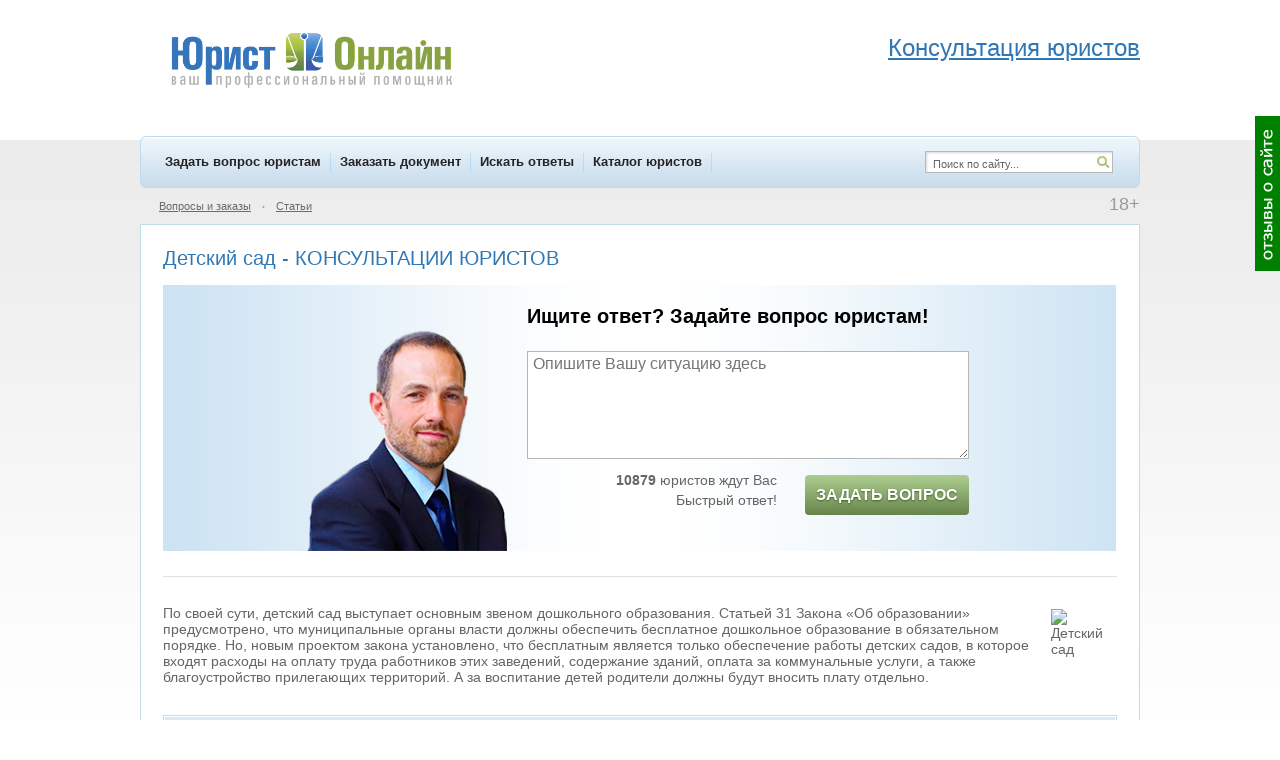

--- FILE ---
content_type: text/html; charset=WINDOWS-1251
request_url: https://www.yurist-online.net/tag/1045
body_size: 10313
content:
<!DOCTYPE html>
<html xmlns="http://www.w3.org/1999/xhtml">
<html lang="ru" xml:lang="ru">
<head>
<!-- Global site tag (gtag.js) - Google Analytics -->
<script async src="https://www.googletagmanager.com/gtag/js?id=UA-128894919-1"></script>
<script>
  window.dataLayer = window.dataLayer || [];
  function gtag(){dataLayer.push(arguments);}
  gtag('js', new Date());

  gtag('config', 'UA-128894919-1');
</script>

<meta http-equiv="Content-Type" content="text/html; charset=windows-1251" />
<title>Детский сад - КОНСУЛЬТАЦИИ ЮРИСТОВ </title>
<meta name="keywords" content="юридическая помощь, консультация юриста, юридическая консультация, ответы юристов, Детский сад" />
<meta name="description" content="Детский сад - юридическая помощь и юридические консультации" />
			<link rel="alternate" media="only screen and (max-width: 750px)" href="https://m.yurist-online.net/tag/1045" />
			<link rel="Shortcut Icon" href="//www.yurist-online.net/favicon.svg" type="image/svg+xml" />
<link rel="Shortcut Icon" href="//www.yurist-online.net/favicon.ico" type="image/x-icon" />
<link rel="stylesheet" type="text/css" href="//www.yurist-online.net/css/style.css?d=2017-07-25" fetchpriority="high" />
<link rel="stylesheet" type="text/css" href="//www.yurist-online.net/css/smoothness/jquery-ui-1.8.16.custom.css" fetchpriority="high" />
<!--[if IE 6]><link rel="stylesheet" href="//www.yurist-online.net/css/ie6.css" type="text/css" /><![endif]-->
<!--[if IE 7]><link rel="stylesheet" href="//www.yurist-online.net/css/ie7.css" type="text/css" /><![endif]-->
<script type="text/javascript" src="//www.yurist-online.net/js/jquery-1.6.2.min.js"></script>
<script type="text/javascript" src="//www.yurist-online.net/js/jquery-ui-1.8.16.custom.min.js"></script>
<script type="text/javascript" src="//www.yurist-online.net/js/js.js?d=2017-05-07-1" defer></script>
<script type="text/javascript" src="//www.yurist-online.net/js/checkRegistration.js" defer></script>
<script src="https://www.yurist-online.net/js/imask.js" defer></script>
<!-- Yandex.Metrika counter -->
<script type="text/javascript" >
   (function(m,e,t,r,i,k,a){m[i]=m[i]||function(){(m[i].a=m[i].a||[]).push(arguments)};
   m[i].l=1*new Date();k=e.createElement(t),a=e.getElementsByTagName(t)[0],k.async=1,k.src=r,a.parentNode.insertBefore(k,a)})
   (window, document, "script", "https://mc.yandex.ru/metrika/tag.js", "ym");

   ym(10214530, "init", {
        id:10214530,
        clickmap:true,
        trackLinks:true,
        accurateTrackBounce:true,
        webvisor:true
   });
</script>
<noscript><div><img src="https://mc.yandex.ru/watch/10214530" style="position:absolute; left:-9999px;" alt="" /></div></noscript>
<!-- /Yandex.Metrika counter -->

<script type="text/javascript">
	$(document).ready(function() {
		window_onload();
				$('#help-wrap').load('/ajax/menu/help');
		$('#menu_sub_other').load('/ajax/menu/sub');
		$('#menu_sub_other_2').load('/ajax/menu/sub_2');
		$('#hello_enter').load('/ajax/menu/hello');
				
				
		/* $('#question-scroller-new').load('/ajax/menu/question_scroller_new' , function() {
			question_scroller_buttons_appear_new();
		}); */
		
					question_scroller_buttons_appear_new();
				
		$('#webmoney-buttons').load('/ajax/menu/webmoney');
			});
</script>
</head>
<body>

	<div id="response-scroller">
		<table height="100%"><tr><td valign="middle">
			<img onclick="response_dialog()" src="/img/response_scroller.gif" title="Отзывы о сайте" />
		</td></tr></table>
	</div>
		<div id="question-scroller-new" style="display: none;">><table height="100%"><tr><td valign="middle">
	<span class="qs-button-wrap" style="margin-left:1px">
		<span class="qs-button-mini" onclick="question_scroller_mini(this)" style="display:none"></span><span class="qs-button-left" onclick="question_scroller_mini(this)"></span>
		<span onclick="ym(10214530, 'reachGoal', 'rightGreenBannerClick'); return true;">
			<span class="qs-button-right" onclick="location.href='/registration/client'"></span>
		</span>
	</span>
	</td></tr></table>
	<script>
		if (document.body.clientWidth < 1264) {
			$('#question-scroller-new').hide();
		}
	</script>
	</div>
	
<div id="dialog"></div>
<div id="main">
	<div id="header">
					<a href="http://www.yurist-online.net/" title="Юрист Онлайн - на главную страницу" id="logo"></a>
				<div id="header_phones" style="float:right"><br>
<div class="header-adv-title"><span style="font-size: x-large;"><a href="/registration/client">Консультация юристов</a></span></div>
</div>	</div>
	<div id="menu-top">
		<div id="menu-top-items">
										<a href="http://www.yurist-online.net/registration/client" onclick="ym(10214530, 'reachGoal', 'menuZadatVoprosClick'); return true;">Задать вопрос юристам</a> 							<a href="http://www.yurist-online.net/registration/client/document">Заказать документ</a>
															<a href="http://www.yurist-online.net/search">Искать ответы</a>
															<a href="http://www.yurist-online.net/jurist">Каталог юристов</a>
										</div>
		<div id="menu-top-right">
			<form method="post" action="//www.yurist-online.net/search">
				<a id="search-icon" href="#" onclick="this.parentNode.submit()"></a>
				<input type="text" name="search" value="Поиск по сайту..." id="search" />
			</form>
		</div>
	</div>
	<div class="menu-sub">
					<div class="plus18">18+</div>
							<div class="hello" style="margin-right:50px"><div id="hello_enter"></div></div>
									<a href="http://www.yurist-online.net/question">Вопросы и заказы</a>
			<span class="dot">&bull;</span> <a href="http://www.yurist-online.net/article">Статьи</a>
				<span id="menu_sub_other"></span>
			</div>
	
			<div class="main-block">
			<h1>Детский сад - КОНСУЛЬТАЦИИ ЮРИСТОВ</h1>
			
			<div class="aqp-narrow" style="margin: 15px 0;"><div class="add-question-people-wrap" style=" display: flex; padding-right: 15px;padding-bottom: 15px; height: auto !important; justify-content: center;">
	<div class="add-question-people" style="background:url(/img/add_question_people/4.png) center bottom no-repeat;     position: static; margin-bottom: -15px; align-self: flex-end; margin-right: 10px;">
	</div>
	<div class="add-question-people-form" style="margin-left: 0;">
		<div class="aqpf-title">Ищите ответ? Задайте вопрос юристам!</div>
		<textarea id="ask_quick_10" class="input" placeholder="Опишите Вашу ситуацию здесь" onchange="ym(10214530, 'reachGoal', 'questTextQuickNewNOStep2Orange'); return true;"></textarea>
		<div style="padding:10px 0 0">
			<div class="aqpf-left">
								<b>10879</b> юристов ждут Вас<div style="height:4px"></div>
				Быстрый ответ!</b>			</div>

			<div class="aqpf-right">
				<span class="new-button-send" style='background: #66844b; background-image: linear-gradient(#aece91, #66844b); text-shadow: 0 1px 2px #45632b; padding: 11px 5px; height: auto; font-size: 16px;' title="задать вопрос юристу" onclick="ask_question_quick('ask_quick_10', '/registration/client'); ym(10214530, 'reachGoal', 'clickFirstPageForm');">Задать вопрос</span>
			</div>
					</div>
	</div>
</div>
</div>			
			<div style="border-bottom:solid 1px #e1e1e1; margin:0 0 10px; height:10px"></div>
			
			<div class="tag-page">
							<div class="tb-filter"><p><img align="right" hspace="7" height="90" width="59" vspace="4" src="/userfiles/detskii-sad.jpg" alt="Детский сад" />По своей сути, детский сад выступает основным звеном дошкольного образования. Статьей 31 Закона &laquo;Об образовании&raquo; предусмотрено, что муниципальные органы власти  должны обеспечить бесплатное дошкольное образование в обязательном порядке. Но, новым проектом закона установлено, что бесплатным является только обеспечение работы детских садов, в которое входят расходы на оплату труда работников этих заведений, содержание зданий, оплата за коммунальные услуги, а также благоустройство прилегающих территорий. А за воспитание детей родители должны будут вносить плату отдельно.</p></div>
				<!-- Яндекс.Директ -->
<script type="text/javascript">
yandex_partner_id = 90136;
yandex_stat_id=46;
yandex_site_bg_color = 'FFFFFF';
yandex_site_charset = 'windows-1251';
yandex_ad_format = 'direct';
yandex_font_size = 1.1;
yandex_direct_type = 'flat';
yandex_direct_limit = 1;
yandex_direct_title_font_size = 3;
yandex_direct_bg_color = 'FFF8E7';
yandex_direct_title_color = '0066CC';
yandex_direct_url_color = '666666';
yandex_direct_text_color = '000000';
yandex_direct_hover_color = '3399FF';
yandex_direct_favicon = true;
document.write('<sc'+'ript type="text/javascript" src="https://an.yandex.ru/system/context.js"></sc'+'ript>');
</script><br><div class="white-block" style="margin-bottom:18px"><div class="wb"><div class="question-line"><div class="question-author offline"><span class="online-over"></span> <span class="aa">Аноним</span></div></div>
			
							
						
			<div style="margin-bottom:12px"><a href="/question/49140" class="h1">Что делать если ребенка не берут в <span class="tag-highlight-title">детский сад</span>.</a></div>
			
			<div class="question-details" style="display:block">
				Здравствуйте. Скажите пожалуйста, я подала на алименты в апреле 2013 года. Отец ребенка алименты не платит и вообще ничем не помогает, сейчас я с работы получаю 50 рублей в месяц, помочь материально нам некому. Дочери в сентябре будет два года, в садике мест нет. С соцзащиты получаю детские. Сидеть с ребенком некому. Я не знаю что делать и на что жить. Подскажите пожалуйста, что я могу сделать в этом случае.			</div>
			<div class="clear" style="border-bottom:solid 1px #e1e1e1; margin-bottom:10px; padding-bottom:10px">
				<div class="question-category-city-2">
																		<a href="/question/category/50">Образование</a> <span>|</span>
																						Михайловка				</div>
			</div>
			
			<div class="h1" style="font-size:18px; margin:0 0 -10px">Ответ юриста:</div><div class="answer-block" style="border-bottom:solid 1px #e1e1e1; margin-bottom:10px; padding-bottom:10px"><div class="clear">
				<div class="answer-avatar">
								<span id="u_52831" class="ali"><img src="/img/a_jurist_small.gif" alt="" /></span>
								<div class="jurist-rating" onclick="rating_dialog(52831)"><span class="rating-star star-green"></span><span class="rating-star star-white"></span><span class="rating-star star-white"></span><span class="rating-star star-white"></span><span class="rating-star star-white"></span></div>
									</div>
				<div class="answer-content" style="width:810px">
					<div class="question-author offline">
						<span class="online-over" title="не в сети"></span>
						<span id="u_52831" class="ali">Сорокин Сергей Евгеньевич</span>
						<span class="answer-date">(01.07.2014 в 20:32:44)</span>
					</div>
					<div class="answer-text" id="at-102375"><p>Здравствуйте! </p>

<p> Должно быть местное положение о предоставлении мест в дошкольных учреждениях, и все завит от очереди. Если есть льгота могут и раньше взять.Единственный путь - обратится в прокуратуру, чтобы проверили очередь, еще можно к уполномоченному по правам ребенка обратится.Установлена компенсация для малоимущих граждан , имеющ. детей старше 1,5 лет, которые не попали в садик.</p></div>
				</div>
			</div></div><div class="more-answers-div"><span>Еще ответы юристов по этому вопросу</span></div></div></div>
						<div class="white-block" style="margin-bottom:18px"><div class="wb"><div class="question-line"><div class="question-author offline"><span class="online-over"></span> <span class="aa">Аноним</span></div></div>
			
							
						
			<div style="margin-bottom:12px"><a href="/question/48960" class="h1">Могут ли бухгалтера в <span class="tag-highlight-title">детском саду</span> перевести на нижестоящую должность без ее согласия? </a></div>
			
			<div class="question-details" style="display:block">
				Здравствуйте, подскажите. В данный момент я работаю главным бухгалтером в <b class="tag-highlight">детском саду</b>. Недавно сообщили, что вышел указ губернатора, что из садиков будут убирать бухгалтеров и переводить в централизованную бухгалтерию без нашего согласия, с меньшей зарплатой и ниже должностью. Каковы мои права? Могу ли я не согласиться с такими условиями труда, уволиться и встать на биржу? Будут ли на бирже выплачивать мне пособие согласно моей заработной плате на сегодняшний день?			</div>
			<div class="clear" style="border-bottom:solid 1px #e1e1e1; margin-bottom:10px; padding-bottom:10px">
				<div class="question-category-city-2">
																		<a href="/question/category/21">Трудовое право</a> <span>|</span>
																						Тула				</div>
			</div>
			
			<div class="h1" style="font-size:18px; margin:0 0 -10px">Ответ юриста:</div><div class="answer-block" style="border-bottom:solid 1px #e1e1e1; margin-bottom:10px; padding-bottom:10px"><div class="clear">
				<div class="answer-avatar">
								<span id="u_51719" class="ali"><img src="/img/a_jurist_small.gif" alt="" /></span>
								<div class="jurist-rating" onclick="rating_dialog(51719)"><span class="rating-star star-green"></span><span class="rating-star star-green"></span><span class="rating-star star-green"></span><span class="rating-star star-white"></span><span class="rating-star star-white"></span></div>
									</div>
				<div class="answer-content" style="width:810px">
					<div class="question-author offline">
						<span class="online-over" title="не в сети"></span>
						<span id="u_51719" class="ali">Беляков Анатолий Анатольевич</span>
						<span class="answer-date">(26.06.2014 в 17:16:49)</span>
					</div>
					<div class="answer-text" id="at-101418"><p>Вы вправе несогласиться с такими условиями. Статья 72. ТК РФ  Изменение определенных сторонами условий трудового договора<br>
<br>
Изменение определенных сторонами условий трудового договора, в том числе перевод на другую работу, допускается только по соглашению сторон трудового договора, за исключением случаев, предусмотренных настоящим Кодексом. Соглашение об изменении определенных сторонами условий трудового договора заключается в письменной форме. В Вашем случае работодатель обязан выяснить Ваше мнение принять решение в соответствии с законом.</p></div>
				</div>
			</div></div><div class="more-answers-div"><span>Еще ответы юристов по этому вопросу</span></div></div></div>
						<div class="white-block" style="margin-bottom:18px"><div class="wb"><div class="question-line"><div class="question-author offline"><span class="online-over"></span> <span class="aa">Аноним</span></div></div>
			
							
						
			<div style="margin-bottom:12px"><a href="/question/46131" class="h1">Ребенку в <span class="tag-highlight-title">детском саду</span> сделали прививку без согласия родителей. Куда обратиться? </a></div>
			
			<div class="question-details" style="display:block">
				В садике ребенку сделали прививку МАНТУ без согласия родителей, у нас противопоказания на МАНТУ. Куда обратиться?			</div>
			<div class="clear" style="border-bottom:solid 1px #e1e1e1; margin-bottom:10px; padding-bottom:10px">
				<div class="question-category-city-2">
																		<a href="/question/category/31">Пенсии, пособия, медицина</a> <span>|</span>
																						Киров				</div>
			</div>
			
			<div class="h1" style="font-size:18px; margin:0 0 -10px">Ответ юриста:</div><div class="answer-block" style="border-bottom:solid 1px #e1e1e1; margin-bottom:10px; padding-bottom:10px"><div class="clear">
				<div class="answer-avatar">
								<span id="u_25081" class="ali"><img src="/img/a_jurist_small.gif" alt="" /></span>
								<div class="jurist-rating" onclick="rating_dialog(25081)"><span class="rating-star star-green"></span><span class="rating-star star-green"></span><span class="rating-star star-green"></span><span class="rating-star star-green"></span><span class="rating-star star-white"></span></div>
									</div>
				<div class="answer-content" style="width:810px">
					<div class="question-author offline">
						<span class="online-over" title="не в сети"></span>
						<span id="u_25081" class="ali">Майтакова Татьяна</span>
						<span class="answer-date">(27.05.2014 в 11:11:53)</span>
					</div>
					<div class="answer-text" id="at-96286"><p>Здравствуйте. Можно написать жалобу в Управление образования &#1042;Ашего региона.</p></div>
				</div>
			</div></div><div class="more-answers-div"><span>Еще ответы юристов по этому вопросу</span></div></div></div>
						<!-- Yandex.RTB R-A-90136-5 -->
<div id="yandex_rtb_R-A-90136-5"></div>
<script type="text/javascript">
    (function(w, d, n, s, t) {
        w[n] = w[n] || [];
        w[n].push(function() {
            Ya.Context.AdvManager.render({
                blockId: "R-A-90136-5",
                renderTo: "yandex_rtb_R-A-90136-5",
                async: true
            });
        });
        t = d.getElementsByTagName("script")[0];
        s = d.createElement("script");
        s.type = "text/javascript";
        s.src = "//an.yandex.ru/system/context.js";
        s.async = true;
        t.parentNode.insertBefore(s, t);
    })(this, this.document, "yandexContextAsyncCallbacks");
</script><div class="white-block" style="margin-bottom:18px"><div class="wb"><div class="question-line"><div class="question-author offline"><span class="online-over"></span> <span class="aa">Аноним</span></div></div>
			
							
						
			<div style="margin-bottom:12px"><a href="/question/44990" class="h1">Задержка заработной платы воспитателю в <span class="tag-highlight-title">детском саду</span> в связи с отсутствием средств в бюджете</a></div>
			
			<div class="question-details" style="display:block">
				Здравствуйте! Подскажите пожалуйста, как написать жалобу о задержке заработной платы? Я работаю в <b class="tag-highlight">детском саду</b> младшим воспитателем, нам на протяжении 5 месяцев не вовремя выплачивают зарплату, что не соответствует трудовому договору, нет средств в местном бюджете. Воспитателей с недавнего времени перевели на областные субвенции, им перечисляют вовремя, а нам - обслуживающему персоналу задерживают. Помогите, пожалуйста! Спасибо.			</div>
			<div class="clear" style="border-bottom:solid 1px #e1e1e1; margin-bottom:10px; padding-bottom:10px">
				<div class="question-category-city-2">
																		<a href="/question/category/21">Трудовое право</a> <span>|</span>
																														<a href="/question/subcategory/48">Заработная плата</a> <span>|</span>
																	кувандык				</div>
			</div>
			
			<div class="h1" style="font-size:18px; margin:0 0 -10px">Ответ юриста:</div><div class="answer-block" style="border-bottom:solid 1px #e1e1e1; margin-bottom:10px; padding-bottom:10px"><div class="clear">
				<div class="answer-avatar">
								<span id="u_15057" class="ali"><img src="/img/a_jurist_small.gif" alt="" /></span>
								<div class="jurist-rating" onclick="rating_dialog(15057)"><span class="rating-star star-green"></span><span class="rating-star star-green"></span><span class="rating-star star-green"></span><span class="rating-star star-green"></span><span class="rating-star star-green"></span></div>
									</div>
				<div class="answer-content" style="width:810px">
					<div class="question-author offline">
						<span class="online-over" title="не в сети"></span>
						<span id="u_15057" class="ali">Зубков Сергей Васильевич</span>
						<span class="answer-date">(16.05.2014 в 10:58:50)</span>
					</div>
					<div class="answer-text" id="at-94407"><p>Уважаемый Аноним. Вы уже написали жалобу, причём достаточно понятно изложены ваши претензии. Адресуйте её работодателю, а также учредителю ДОУ, поставьте дату и свою подпись. Жалоба готова. Гораздо важнее, будет ли она удовлетворена в ближайшее время!</p>

<p>Удачи.    Сергей.   Мой ответ - ваш отзыв.</p></div>
				</div>
			</div></div><div class="more-answers-div"><span>Еще ответы юристов по этому вопросу</span></div></div></div>
						<div class="white-block" style="margin-bottom:18px"><div class="wb"><div class="question-line"><div class="question-author offline"><span class="online-over"></span> <span class="aa"><span id="cn_44704"></span></span></div></div>
			
							
						
			<div style="margin-bottom:12px"><a href="/question/44704" class="h1">В <span class="tag-highlight-title">детском саду</span> не принимают справку по болезни из платного мед.учреждения</a></div>
			
			<div class="question-details" style="display:block">
				В <b class="tag-highlight">детском саду</b> не принимают справку по болезни из платного мед.учреждения, просят справку из районной поликлиники по месту жительства. Оформлена она правильно, со всеми необходимыми печатями. Данное мед.учреждение имеет лицензию на выдачу больничных листов и справок. Правомочны ли действия администрации д/с?			</div>
			<div class="clear" style="border-bottom:solid 1px #e1e1e1; margin-bottom:10px; padding-bottom:10px">
				<div class="question-category-city-2">
																		<a href="/question/category/31">Пенсии, пособия, медицина</a> <span>|</span>
																						Калининград				</div>
			</div>
			
			<div class="h1" style="font-size:18px; margin:0 0 -10px">Ответ юриста:</div><div class="answer-block" style="border-bottom:solid 1px #e1e1e1; margin-bottom:10px; padding-bottom:10px"><div class="clear">
				<div class="answer-avatar">
								<span id="u_30244" class="ali"><img src="/image/user_small/3ae8d2a29cf116f58ba4dbd502e0f0ef.jpg" alt="" /></span>
								<div class="jurist-rating" onclick="rating_dialog(30244)"><span class="rating-star star-green"></span><span class="rating-star star-green"></span><span class="rating-star star-green"></span><span class="rating-star star-white"></span><span class="rating-star star-white"></span></div>
									</div>
				<div class="answer-content" style="width:810px">
					<div class="question-author offline">
						<span class="online-over" title="не в сети"></span>
						<span id="u_30244" class="ali">Слизникова Надежда Вячеславовна</span>
						<span class="answer-date">(13.05.2014 в 14:45:55)</span>
					</div>
					<div class="answer-text" id="at-93911"><p>Людмила если отказывают в приеме справки, то обращайтесь в Минздрав региона или в прокуратуру и получите письменный отказ в принятии вашей справки с платного мед. учреждения.</p>

<p>Согласно ФЗ РФ - 323 от 21.11.2011, пациент (или законный представитель) имеет право выбора как врача, так и мед. учреждения, и все платные клиники имеющие лицензию на осуществление своей деятельности, имеют такие же полномочия, как и бюджетные ЛПУ. Другими словами и справки, и результаты анализов, и др. выданные в платных клиниках имеют такую же значимость, как и документы выданные в районной поликлинике. </p>

<p>Удачи вам!</p></div>
				</div>
			</div></div><div class="more-answers-div"><span>Еще ответы юристов по этому вопросу</span></div></div></div>
			<div class="white-block" style="margin-bottom:18px"><div class="wb"><div class="question-line"><div class="question-author offline"><span class="online-over"></span> <span class="aa">Аноним</span></div></div>
			
							
						
			<div style="margin-bottom:12px"><a href="/question/40911" class="h1">Какое образование требуется для работы в <span class="tag-highlight-title">детском саду</span>?</a></div>
			
			<div class="question-details" style="display:block">
				У меня образование высшее педагогическое, чтобы работать в <b class="tag-highlight">детском саду</b> нужно ли ещё что-нибудь заканчивать?			</div>
			<div class="clear" style="border-bottom:solid 1px #e1e1e1; margin-bottom:10px; padding-bottom:10px">
				<div class="question-category-city-2">
																		<a href="/question/category/50">Образование</a> <span>|</span>
																						Комсомольск-на-Амуре				</div>
			</div>
			
			<div class="h1" style="font-size:18px; margin:0 0 -10px">Ответ юриста:</div><div class="answer-block" style="border-bottom:solid 1px #e1e1e1; margin-bottom:10px; padding-bottom:10px"><div class="clear">
				<div class="answer-avatar">
								<span id="u_17550" class="ali"><img src="/img/a_jurist_small.gif" alt="" /></span>
								<div class="jurist-rating" onclick="rating_dialog(17550)"><span class="rating-star star-green"></span><span class="rating-star star-green"></span><span class="rating-star star-green"></span><span class="rating-star star-white"></span><span class="rating-star star-white"></span></div>
									</div>
				<div class="answer-content" style="width:810px">
					<div class="question-author offline">
						<span class="online-over" title="не в сети"></span>
						<span id="u_17550" class="ali">Михайловский Юрий Иосифович</span>
						<span class="answer-date">(09.04.2014 в 20:59:48)</span>
					</div>
					<div class="answer-text" id="at-88219">Добрый вечер!<br/><br/>Высшего педагогического образования достаточно для того чтобы работать в <b class="tag-highlight">детском саду</b>, но есть еще ряд факторов.</div>
				</div>
			</div></div><div class="more-answers-div"><span>Еще ответы юристов по этому вопросу</span></div></div></div>
											<center>
<script type="text/javascript"><!--
google_ad_client = "ca-pub-5644121326314519";
/* 29-336x280 */
google_ad_slot = "0767638200";
google_ad_width = 336;
google_ad_height = 280;
//-->
</script>
<script type="text/javascript"
src="https://pagead2.googlesyndication.com/pagead/show_ads.js">
</script></center>
					<h2 class="h1">Еще вопросы по теме «Детский сад»</h2>
											<div style="margin-bottom:8px" class="green-dot"><a href="/question/40501">Кто должен платить за ущерб имуществу в детском саду ребенком?</a></div>
												<div style="margin-bottom:8px" class="green-dot"><a href="/question/40149">После больничного листа ребенка не приняли в детский сад.</a></div>
												<div style="margin-bottom:8px" class="green-dot"><a href="/question/39541">Не благоустроены детские сады и больницы - что делать?</a></div>
												<div style="margin-bottom:8px" class="green-dot"><a href="/question/39332">Отработки в детском саду</a></div>
												<div style="margin-bottom:8px" class="green-dot"><a href="/question/39318">Имеет ли право моя 14-летняя дочь забирать из детского сада брата?</a></div>
												<div style="margin-bottom:8px" class="green-dot"><a href="/question/36908">Дети переселенцев и детский сад</a></div>
												<div style="margin-bottom:8px" class="green-dot"><a href="/question/36246">На каком основании в детском саду не пускают родителей на праздник к детям?</a></div>
												<div style="margin-bottom:8px" class="green-dot"><a href="/question/36207">Как добиться, чтобы у детского сада был свой директор?</a></div>
												<div style="margin-bottom:8px" class="green-dot"><a href="/question/34776">Сколько дней в месяц можно пропускать детский сад без справки?</a></div>
												<div style="margin-bottom:8px" class="green-dot"><a href="/question/34141">Какие действия следует предпринять при неадекватном поведении няни в детском саду?</a></div>
									<script type="text/javascript">
				var js_client_names = [[44704,'Людмила']];
				$(document).ready(function() {
					$.ajax({
						url: '/ajax/linker/question/tag',
						dataType: 'script'
					});
					if (js_client_names.length) {
						for (var i=0; i < js_client_names.length; i++) {
							$('#cn_'+js_client_names[i][0]).html(js_client_names[i][1]);
						}
					}
				});
			</script>
					<div style="height:8px"></div>
		<h2 class="h1">Полезные статьи по теме «Детский сад»</h2>
					<div style="margin-bottom:8px" class="green-dot"><a href="/article/403/oformlenie-rebenka-v-detskiy-sad">Оформление ребенка в детский сад</a></div>
						<div style="margin-bottom:8px" class="green-dot"><a href="/article/1040/vremennaya-registratsiya-rebenka-novorojdennogo-v-moskve">Временная регистрация ребенка, новорожденного в Москве</a></div>
						<div style="margin-bottom:8px" class="green-dot"><a href="/article/872/poryadok-vremennoy-registratsii-inostrannyih-grajdan-v-moskve">Порядок временной регистрации иностранных граждан в Москве</a></div>
						<div style="margin-bottom:8px" class="green-dot"><a href="/article/794/vremennaya-registratsiya-v-rossii-v-moskovskoy-oblasti">Временная регистрация в России, в Московской области</a></div>
						<div style="margin-bottom:8px" class="green-dot"><a href="/article/780/vremennaya-registratsiya-po-mestu-jitelstva">Временная регистрация по месту жительства</a></div>
						<div style="margin-bottom:8px" class="green-dot"><a href="/article/775/zachem-nujna-vremennaya-registratsiya">Зачем нужна временная регистрация?</a></div>
						<div style="margin-bottom:8px" class="green-dot"><a href="/article/456/registratsiya-rebenka-po-mestu-jitelstva-zayavlenie">Регистрация ребенка по месту жительства, заявление</a></div>
						<div style="margin-bottom:8px" class="green-dot"><a href="/article/433/prava-rebenka-na-jile">Права ребенка на жилье</a></div>
						<div style="margin-bottom:8px" class="green-dot"><a href="/article/427/vozmojno-li-pogashenie-potrebitelskogo-kredita-za-schet-sredstv-materinskogo-kapitala">Возможно ли погашение потребительского кредита за счет средств материнского капитала?</a></div>
						<div style="margin-bottom:8px" class="green-dot"><a href="/article/420/zaschita-prav-roditeley-i-detey">Защита прав родителей и детей</a></div>
			<div class="add-question-quick-bottom">
<div class="aqqb-wrap">
	<div class="h1">Не нашли ответ? Задайте свой вопрос юристам</div>
	<textarea id="ask_quick_12" class="input" placeholder="Опишите Вашу ситуацию здесь" onchange="ym(10214530, 'reachGoal', 'questTextQuickNewNOStep2Orange'); return true;"></textarea>
	<div style="padding:10px 0 0">
		<div class="aqpf-left">
						<b>10879</b> юристов ждут Вас<div style="height:4px"></div>
					</div>
		<div class="aqpf-right">
			<span class="add-q-button button" title="задать вопрос юристу" onclick="ask_question_quick('ask_quick_12', '/registration/client'); ym(10214530, 'reachGoal', 'clickFirstPageForm');"></span>
		</div>
		<div class="clear"></div>
	</div>
</div>
</div>			</div>
					</div>
		
	<div class="menu-sub"> 
		<!-- Yandex.RTB R-A-90136-4 -->
<div id="yandex_rtb_R-A-90136-4"></div>
<script type="text/javascript">
    (function(w, d, n, s, t) {
        w[n] = w[n] || [];
        w[n].push(function() {
            Ya.Context.AdvManager.render({
                blockId: "R-A-90136-4",
                renderTo: "yandex_rtb_R-A-90136-4",
                async: true
            });
        });
        t = d.getElementsByTagName("script")[0];
        s = d.createElement("script");
        s.type = "text/javascript";
        s.src = "//an.yandex.ru/system/context.js";
        s.async = true;
        t.parentNode.insertBefore(s, t);
    })(this, this.document, "yandexContextAsyncCallbacks");
</script>					<a href="http://www.yurist-online.net/page/about">О проекте</a>
			<span id="menu_sub_other_2"></span>
			<span class="dot">&bull;</span> <a href="http://www.yurist-online.net/vacancy">Вакансии</a>
			<span class="dot">&bull;</span> <a href="http://www.yurist-online.net/resume">Резюме</a>
						<span class="dot">&bull;</span> <a href="http://www.yurist-online.net/tag">Карта сайта</a>
				</div>
	<div id="footer" itemscope itemtype="http://schema.org/Attorney">
		<div class="clear" style="display: flex;">
			<div id="footer-left">
<br>
<!--<span id="webmoney-buttons" style="display:inline-block; vertical-align:top"></span>-->
<!--LiveInternet counter--><script type="text/javascript"><!--
document.write("<a href='http://www.liveinternet.ru/click' "+
"target='_blank' rel='nofollow'><img src='//counter.yadro.ru/hit?t44.1;r"+
escape(document.referrer)+((typeof(screen)=="undefined")?"":
";s"+screen.width+"*"+screen.height+"*"+(screen.colorDepth?
screen.colorDepth:screen.pixelDepth))+";u"+escape(document.URL)+
";"+Math.random()+
"' alt='' title='LiveInternet' "+
"border='0' width='31' height='31'><\/a>")
//--></script><!--/LiveInternet-->
&nbsp;&nbsp;&nbsp;
                <!-- Top100 (Kraken) Counter -->
                <script async>
                    (function (w, d, c) {
                        (w[c] = w[c] || []).push(function() {
                            var options = {
                                project: 2714834,
                            };
                            try {
                                w.top100Counter = new top100(options);
                            } catch(e) { }
                        });
                        var n = d.getElementsByTagName("script")[0],
                            s = d.createElement("script"),
                            f = function () { n.parentNode.insertBefore(s, n); };
                        s.type = "text/javascript";
                        s.async = true;
                        s.src =
                            (d.location.protocol == "https:" ? "https:" : "http:") +
                            "//st.top100.ru/top100/top100.js";

                        if (w.opera == "[object Opera]") {
                            d.addEventListener("DOMContentLoaded", f, false);
                        } else { f(); }
                    })(window, document, "_top100q");
                </script>
                <noscript>
                    <img src="//counter.rambler.ru/top100.cnt?pid=2714834" alt="Топ-100" />
                </noscript>
                <!-- END Top100 (Kraken) Counter -->


							<span style="display:inline-block; vertical-align:top; margin:-3px 0 0 30px">				<div><a href="/tag/1042" style="color:#999; font-size:11px">Выписка ребенка</a></div>
								<div><a href="/tag/1043" style="color:#999; font-size:11px">Выплата декретных</a></div>
								<div><a href="/tag/1046" style="color:#999; font-size:11px">Детское пособие</a></div>
								<div><a href="/tag/1047" style="color:#999; font-size:11px">Заключение брака</a></div>
				</span>
										<div style="margin:15px 0 0"><a href="//www.yurist-online.net/" style="color:#999; font-size:11px">Юридические консультации</a></div>
						</div>

			<div id="footer-right">
				                            <div class="footer-phone"><a href="tel:8003501498"><span itemprop="telephone">8 800 350-14-98</span></a></div>
                                <noindex><p><a href="//www.yurist-online.net/page/soglasie-na-obrabotky-personalnyx-dannyx" rel="nofollow">Согласие на обработку персональных данных</a></p>
        <p><a href="//www.yurist-online.net/page/politika-obrabotki-personalnix-dannix" rel="nofollow">Политика обработки персональных данных</a></p>
        </noindex>
                        Юрист Онлайн. © www.yurist-online.net, 2011 - 2026. Все права защищены.<br> При копировании информации ссылка обязательна.<br>Сайт предназначен для лиц старше 18 лет.
                        <span itemprop="name" style="display: none;" >Юрист Онлайн</span>
                        <link itemprop="url" href="/">
                        <time itemprop="openingHours"datetime="Mo-Su"></time>
                        <img itemprop="logo" style="display: none"  src="/img/microdata-logo.png" />
                        <img itemprop="image" style="display: none"  src="/img/microdata-logo.png" />
                        <span itemprop="priceRange" style="display: none;">от 200 рублей</span>

                        <span itemprop="address" itemscope itemtype="http://schema.org/PostalAddress">
                        <p itemprop="addressLocality">  г. Москва</p>
                        ул. Авиаконструктора Микояна, <br>
                        д. 12, стр. Г, офис 125 <br>
                        </span>
                        Email: info{собaчкa}yurist-online.net<br>
                    </div>
                </div>
                            </div>
        </div>
                    <div id="top-stripe"><div id="ts-inner"></div></div>
            <a href="/lead_question">
	<div id='bottom-banner' style='max-height: 85px;' onclick="ym(10214530, 'reachGoal', 'bottomBannerClickPC'); return true;">
		<div style="display: flex; justify-content: center;">
			<div>
				<img src="/img/banner-woman.png" style="height: 90px;">
			</div>
			<div id='banner-text'>
				<span id='banner-text-title'>ЗАДАЙТЕ ВОПРОС ЮРИСТУ</span>
				<br>
				<span id='banner-text-description'>Бесплатно</span>
			</div>
			<script>
				if ($('.header-adv-phone').first().find('a').text()) {
					var phoneNum = $('.header-adv-phone').first().find('a').text();
					$('#bottom-banner').find('div').first().append("<a id='phone-link' href='tel:"+phoneNum+"'><div id='free-call'>"
							+ "<span id='banner-text-description'>Бесплатный звонок юристу</span><div style='height: 5px;'></div>"
							+ "<span id='banner-phone'></span>"
							+ "</div></a>")
					$('#banner-phone').text(phoneNum);
				}
			</script>
		</div>
	</div>
</a>
</body>
</html>

--- FILE ---
content_type: text/html; charset=utf-8
request_url: https://www.google.com/recaptcha/api2/aframe
body_size: 265
content:
<!DOCTYPE HTML><html><head><meta http-equiv="content-type" content="text/html; charset=UTF-8"></head><body><script nonce="gFom-da-79i4pb6A0boXOQ">/** Anti-fraud and anti-abuse applications only. See google.com/recaptcha */ try{var clients={'sodar':'https://pagead2.googlesyndication.com/pagead/sodar?'};window.addEventListener("message",function(a){try{if(a.source===window.parent){var b=JSON.parse(a.data);var c=clients[b['id']];if(c){var d=document.createElement('img');d.src=c+b['params']+'&rc='+(localStorage.getItem("rc::a")?sessionStorage.getItem("rc::b"):"");window.document.body.appendChild(d);sessionStorage.setItem("rc::e",parseInt(sessionStorage.getItem("rc::e")||0)+1);localStorage.setItem("rc::h",'1769054801360');}}}catch(b){}});window.parent.postMessage("_grecaptcha_ready", "*");}catch(b){}</script></body></html>

--- FILE ---
content_type: application/javascript; charset=windows-1251
request_url: https://www.yurist-online.net/js/imask.js
body_size: 14816
content:
var $jscomp=$jscomp||{};$jscomp.scope={};$jscomp.arrayIteratorImpl=function(k){var r=0;return function(){return r<k.length?{done:!1,value:k[r++]}:{done:!0}}};$jscomp.arrayIterator=function(k){return{next:$jscomp.arrayIteratorImpl(k)}};$jscomp.ASSUME_ES5=!1;$jscomp.ASSUME_NO_NATIVE_MAP=!1;$jscomp.ASSUME_NO_NATIVE_SET=!1;$jscomp.SIMPLE_FROUND_POLYFILL=!1;
$jscomp.defineProperty=$jscomp.ASSUME_ES5||"function"==typeof Object.defineProperties?Object.defineProperty:function(k,r,p){k!=Array.prototype&&k!=Object.prototype&&(k[r]=p.value)};$jscomp.getGlobal=function(k){return"undefined"!=typeof window&&window===k?k:"undefined"!=typeof global&&null!=global?global:k};$jscomp.global=$jscomp.getGlobal(this);$jscomp.SYMBOL_PREFIX="jscomp_symbol_";$jscomp.initSymbol=function(){$jscomp.initSymbol=function(){};$jscomp.global.Symbol||($jscomp.global.Symbol=$jscomp.Symbol)};
$jscomp.SymbolClass=function(k,r){this.$jscomp$symbol$id_=k;$jscomp.defineProperty(this,"description",{configurable:!0,writable:!0,value:r})};$jscomp.SymbolClass.prototype.toString=function(){return this.$jscomp$symbol$id_};$jscomp.Symbol=function(){function k(p){if(this instanceof k)throw new TypeError("Symbol is not a constructor");return new $jscomp.SymbolClass($jscomp.SYMBOL_PREFIX+(p||"")+"_"+r++,p)}var r=0;return k}();
$jscomp.initSymbolIterator=function(){$jscomp.initSymbol();var k=$jscomp.global.Symbol.iterator;k||(k=$jscomp.global.Symbol.iterator=$jscomp.global.Symbol("Symbol.iterator"));"function"!=typeof Array.prototype[k]&&$jscomp.defineProperty(Array.prototype,k,{configurable:!0,writable:!0,value:function(){return $jscomp.iteratorPrototype($jscomp.arrayIteratorImpl(this))}});$jscomp.initSymbolIterator=function(){}};
$jscomp.initSymbolAsyncIterator=function(){$jscomp.initSymbol();var k=$jscomp.global.Symbol.asyncIterator;k||(k=$jscomp.global.Symbol.asyncIterator=$jscomp.global.Symbol("Symbol.asyncIterator"));$jscomp.initSymbolAsyncIterator=function(){}};$jscomp.iteratorPrototype=function(k){$jscomp.initSymbolIterator();k={next:k};k[$jscomp.global.Symbol.iterator]=function(){return this};return k};
(function(k,r){"object"===typeof exports&&"undefined"!==typeof module?module.exports=r():"function"===typeof define&&define.amd?define(r):k.IMask=r()})(this,function(){function k(b,a){return a={exports:{}},b(a,a.exports),a.exports}function r(b){$jscomp.initSymbol();$jscomp.initSymbol();$jscomp.initSymbolIterator();r="function"===typeof Symbol&&"symbol"===typeof Symbol.iterator?function(a){return typeof a}:function(a){$jscomp.initSymbol();$jscomp.initSymbol();$jscomp.initSymbol();return a&&"function"===
typeof Symbol&&a.constructor===Symbol&&a!==Symbol.prototype?"symbol":typeof a};return r(b)}function p(b,a){if(!(b instanceof a))throw new TypeError("Cannot call a class as a function");}function aa(b,a){for(var c=0;c<a.length;c++){var d=a[c];d.enumerable=d.enumerable||!1;d.configurable=!0;"value"in d&&(d.writable=!0);Object.defineProperty(b,d.key,d)}}function t(b,a,c){a&&aa(b.prototype,a);c&&aa(b,c);return b}function ba(b,a,c){a in b?Object.defineProperty(b,a,{value:c,enumerable:!0,configurable:!0,
writable:!0}):b[a]=c;return b}function y(){y=Object.assign||function(b){for(var a=1;a<arguments.length;a++){var c=arguments[a],d;for(d in c)Object.prototype.hasOwnProperty.call(c,d)&&(b[d]=c[d])}return b};return y.apply(this,arguments)}function B(b){for(var a=1;a<arguments.length;a++){var c=null!=arguments[a]?arguments[a]:{},d=Object.keys(c);"function"===typeof Object.getOwnPropertySymbols&&(d=d.concat(Object.getOwnPropertySymbols(c).filter(function(a){return Object.getOwnPropertyDescriptor(c,a).enumerable})));
d.forEach(function(a){ba(b,a,c[a])})}return b}function D(b,a){if("function"!==typeof a&&null!==a)throw new TypeError("Super expression must either be null or a function");b.prototype=Object.create(a&&a.prototype,{constructor:{value:b,writable:!0,configurable:!0}});a&&S(b,a)}function h(b){h=Object.setPrototypeOf?Object.getPrototypeOf:function(a){return a.__proto__||Object.getPrototypeOf(a)};return h(b)}function S(b,a){S=Object.setPrototypeOf||function(c,a){c.__proto__=a;return c};return S(b,a)}function M(b,
a){if(null==b)return{};if(null==b)var c={};else{c={};var d=Object.keys(b),g;for(g=0;g<d.length;g++){var e=d[g];0<=a.indexOf(e)||(c[e]=b[e])}}if(Object.getOwnPropertySymbols)for(g=Object.getOwnPropertySymbols(b),e=0;e<g.length;e++)d=g[e],0<=a.indexOf(d)||Object.prototype.propertyIsEnumerable.call(b,d)&&(c[d]=b[d]);return c}function E(b,a){if(a&&("object"===typeof a||"function"===typeof a))return a;if(void 0===b)throw new ReferenceError("this hasn't been initialised - super() hasn't been called");return b}
function ca(b,a){for(;!Object.prototype.hasOwnProperty.call(b,a)&&(b=h(b),null!==b););return b}function l(b,a,c){l="undefined"!==typeof Reflect&&Reflect.get?Reflect.get:function(c,a,b){if(c=ca(c,a))return a=Object.getOwnPropertyDescriptor(c,a),a.get?a.get.call(b):a.value};return l(b,a,c||b)}function T(b,a,c,d){T="undefined"!==typeof Reflect&&Reflect.set?Reflect.set:function(c,a,d,b){if(c=ca(c,a)){c=Object.getOwnPropertyDescriptor(c,a);if(c.set)return c.set.call(b,d),!0;if(!c.writable)return!1}if(c=
Object.getOwnPropertyDescriptor(b,a)){if(!c.writable)return!1;c.value=d;Object.defineProperty(b,a,c)}else ba(b,a,d);return!0};return T(b,a,c,d)}function G(b,a,c,d,g){if(!T(b,a,c,d||b)&&g)throw Error("failed to set property");return c}function da(b,a){var c=Array.isArray(b)?b:void 0;if(!c){c=[];var d=!0,g=!1,e=void 0;try{$jscomp.initSymbol();$jscomp.initSymbolIterator();for(var f=b[Symbol.iterator](),u;!(d=(u=f.next()).done)&&(c.push(u.value),!a||c.length!==a);d=!0);}catch(n){g=!0,e=n}finally{try{if(!d&&
null!=f["return"])f["return"]()}finally{if(g)throw e;}}}if(!(f=c))throw new TypeError("Invalid attempt to destructure non-iterable instance");return f}function va(b){switch(b){case m.LEFT:return m.FORCE_LEFT;case m.RIGHT:return m.FORCE_RIGHT;default:return b}}function U(b){return b.replace(/([.*+?^=!:${}()|[\]/\\])/g,"\\$1")}function V(b,a){if(a===b)return!0;var c=Array.isArray(a),d=Array.isArray(b);if(c&&d){if(a.length!=b.length)return!1;for(c=0;c<a.length;c++)if(!V(a[c],b[c]))return!1;return!0}if(c!=
d)return!1;if(a&&b&&"object"===r(a)&&"object"===r(b)){c=a instanceof Date;d=b instanceof Date;if(c&&d)return a.getTime()==b.getTime();if(c!=d)return!1;c=a instanceof RegExp;d=b instanceof RegExp;if(c&&d)return a.toString()==b.toString();if(c!=d)return!1;d=Object.keys(a);for(c=0;c<d.length;c++)if(!Object.prototype.hasOwnProperty.call(b,d[c]))return!1;for(c=0;c<d.length;c++)if(!V(b[d[c]],a[d[c]]))return!1;return!0}return!1}function ea(b){if(null==b)throw Error("mask property should be defined");if(b instanceof
RegExp)return C.IMask.MaskedRegExp;if("string"===typeof b||b instanceof String)return C.IMask.MaskedPattern;if(b instanceof Date||b===Date)return C.IMask.MaskedDate;if(b instanceof Number||"number"===typeof b||b===Number)return C.IMask.MaskedNumber;if(Array.isArray(b)||b===Array)return C.IMask.MaskedDynamic;if(b.prototype instanceof C.IMask.Masked)return b;if(b instanceof Function)return C.IMask.MaskedFunction;console.warn("Mask not found for mask",b);return C.IMask.Masked}function H(b){b=B({},b);
var a=b.mask;return a instanceof C.IMask.Masked?a:new (ea(a))(b)}function x(b){return new fa(b,1<arguments.length&&void 0!==arguments[1]?arguments[1]:{})}var K=function(b){if(void 0==b)throw TypeError("Can't call method on  "+b);return b},N={}.hasOwnProperty,wa={}.toString,ha=Object("z").propertyIsEnumerable(0)?Object:function(b){return"String"==wa.call(b).slice(8,-1)?b.split(""):Object(b)},xa=Math.ceil,ya=Math.floor,O=function(b){return isNaN(b=+b)?0:(0<b?ya:xa)(b)},ia=Math.min,za=Math.max,Aa=Math.min,
z=k(function(b){b=b.exports="undefined"!=typeof window&&Math==Math?window:"undefined"!=typeof self&&self.Math==Math?self:Function("return this")();"number"==typeof __g&&(__g=b)}),ja=z["__core-js_shared__"]||(z["__core-js_shared__"]={}),Ba=0,Ca=Math.random(),ka=function(b){return"Symbol(".concat(void 0===b?"":b,")_",(++Ba+Ca).toString(36))},la=function(b){return ja[b]||(ja[b]={})}("keys"),Da=function(b){return function(a,c,d){a=ha(K(a));var g=a.length;g=0<g?ia(O(g),9007199254740991):0;d=O(d);d=0>d?
za(d+g,0):Aa(d,g);if(b&&c!=c)for(;g>d;){if(c=a[d++],c!=c)return!0}else for(;g>d;d++)if((b||d in a)&&a[d]===c)return b||d||0;return!b&&-1}}(!1),Ea=function(b){return la[b]||(la[b]=ka(b))}("IE_PROTO"),ma="constructor hasOwnProperty isPrototypeOf propertyIsEnumerable toLocaleString toString valueOf".split(" "),Fa=Object.keys||function(b){b=ha(K(b));var a=0,c=[],d;for(d in b)d!=Ea&&N.call(b,d)&&c.push(d);for(;ma.length>a;){var g=d=ma[a++];N.call(b,g)&&(~Da(c,d)||c.push(d))}return c},I=k(function(b){b=
b.exports={version:"2.5.5"};"number"==typeof __e&&(__e=b)}),J=function(b){return"object"===typeof b?null!==b:"function"===typeof b},na=function(b){if(!J(b))throw TypeError(b+" is not an object!");return b},W=function(b){try{return!!b()}catch(a){return!0}},v=!W(function(){return 7!=Object.defineProperty({},"a",{get:function(){return 7}}).a}),X=z.document,Ga=J(X)&&J(X.createElement),Ha=!v&&!W(function(){return 7!=Object.defineProperty(Ga?X.createElement("div"):{},"a",{get:function(){return 7}}).a}),
Ia=Object.defineProperty,Ja={f:v?Object.defineProperty:function(b,a,c){na(b);if(J(a)){var d,g;if("function"==typeof(d=a.toString)&&!J(g=d.call(a))||"function"==typeof(d=a.valueOf)&&!J(g=d.call(a)))a=g;else throw TypeError("Can't convert object to primitive value");}na(c);if(Ha)try{return Ia(b,a,c)}catch(e){}if("get"in c||"set"in c)throw TypeError("Accessors not supported!");"value"in c&&(b[a]=c.value);return b}},L=v?function(b,a,c){return Ja.f(b,a,{enumerable:!1,configurable:!0,writable:!0,value:c})}:
function(b,a,c){b[a]=c;return b},Ka=k(function(b){var a=ka("src"),c=Function.toString,d=(""+c).split("toString");I.inspectSource=function(a){return c.call(a)};(b.exports=function(c,b,f,u){var g="function"==typeof f;g&&(N.call(f,"name")||L(f,"name",b));c[b]!==f&&(g&&(N.call(f,a)||L(f,a,c[b]?""+c[b]:d.join(String(b)))),c===z?c[b]=f:u?c[b]?c[b]=f:L(c,b,f):(delete c[b],L(c,b,f)))})(Function.prototype,"toString",function(){return"function"==typeof this&&this[a]||c.call(this)})}),La=function(b){if("function"!=
typeof b)throw TypeError(b+" is not a function!");return b},oa=function(b,a,c){La(b);if(void 0===a)return b;switch(c){case 1:return function(c){return b.call(a,c)};case 2:return function(c,g){return b.call(a,c,g)};case 3:return function(c,g,e){return b.call(a,c,g,e)}}return function(){return b.apply(a,arguments)}},w=function(b,a,c){var d=b&w.F,g=b&w.G,e=b&w.S,f=b&w.P,u=b&w.B;e=g?z:e?z[a]||(z[a]={}):(z[a]||{}).prototype;var n=g?I:I[a]||(I[a]={}),h=n.prototype||(n.prototype={}),m;g&&(c=a);for(m in c)g=
!d&&e&&void 0!==e[m],a=(g?e:c)[m],g=u&&g?oa(a,z):f&&"function"==typeof a?oa(Function.call,a):a,e&&Ka(e,m,a,b&w.U),n[m]!=a&&L(n,m,g),f&&h[m]!=a&&(h[m]=a)};z.core=I;w.F=1;w.G=2;w.S=4;w.P=8;w.B=16;w.W=32;w.U=64;w.R=128;var A=w;(function(b,a){var c=(I.Object||{})[b]||Object[b],d={};d[b]=a(c);A(A.S+A.F*W(function(){c(1)}),"Object",d)})("keys",function(){return function(b){return Fa(Object(K(b)))}});var pa=function(b){var a=String(K(this)),c="";b=O(b);if(0>b||Infinity==b)throw RangeError("Count can't be negative");
for(;0<b;(b>>>=1)&&(a+=a))b&1&&(c+=a);return c};A(A.P,"String",{repeat:pa});var qa=function(b,a,c,d){b=String(K(b));var g=b.length;c=void 0===c?" ":String(c);a=0<a?ia(O(a),9007199254740991):0;if(a<=g||""==c)return b;a-=g;g=pa.call(c,Math.ceil(a/c.length));g.length>a&&(g=g.slice(0,a));return d?g+b:b+g};v=(v=z.navigator)&&v.userAgent||"";A(A.P+A.F*/Version\/10\.\d+(\.\d+)? Safari\//.test(v),"String",{padStart:function(b){return qa(this,b,1<arguments.length?arguments[1]:void 0,!0)}});A(A.P+A.F*/Version\/10\.\d+(\.\d+)? Safari\//.test(v),
"String",{padEnd:function(b){return qa(this,b,1<arguments.length?arguments[1]:void 0,!1)}});var m={NONE:"NONE",LEFT:"LEFT",FORCE_LEFT:"FORCE_LEFT",RIGHT:"RIGHT",FORCE_RIGHT:"FORCE_RIGHT"},C="undefined"!==typeof window&&window||"undefined"!==typeof global&&global.global===global&&global||"undefined"!==typeof self&&self.self===self&&self||{},Ma=function(){function b(a,c,d,g){p(this,b);this.value=a;this.cursorPos=c;this.oldValue=d;for(this.oldSelection=g;this.value.slice(0,this.startChangePos)!==this.oldValue.slice(0,
this.startChangePos);)--this.oldSelection.start}t(b,[{key:"startChangePos",get:function(){return Math.min(this.cursorPos,this.oldSelection.start)}},{key:"insertedCount",get:function(){return this.cursorPos-this.startChangePos}},{key:"inserted",get:function(){return this.value.substr(this.startChangePos,this.insertedCount)}},{key:"removedCount",get:function(){return Math.max(this.oldSelection.end-this.startChangePos||this.oldValue.length-this.value.length,0)}},{key:"removed",get:function(){return this.oldValue.substr(this.startChangePos,
this.removedCount)}},{key:"head",get:function(){return this.value.substring(0,this.startChangePos)}},{key:"tail",get:function(){return this.value.substring(this.startChangePos+this.insertedCount)}},{key:"removeDirection",get:function(){return!this.removedCount||this.insertedCount?m.NONE:this.oldSelection.end===this.cursorPos||this.oldSelection.start===this.cursorPos?m.RIGHT:m.LEFT}}]);return b}(),q=function(){function b(a){p(this,b);y(this,{inserted:"",rawInserted:"",skip:!1,tailShift:0},a)}t(b,[{key:"aggregate",
value:function(a){this.rawInserted+=a.rawInserted;this.skip=this.skip||a.skip;this.inserted+=a.inserted;this.tailShift+=a.tailShift;return this}},{key:"offset",get:function(){return this.tailShift+this.inserted.length}}]);return b}();v=function(){function b(a){p(this,b);this._value="";this._update(a);this.isInitialized=!0}t(b,[{key:"updateOptions",value:function(a){Object.keys(a).length&&this.withValueRefresh(this._update.bind(this,a))}},{key:"_update",value:function(a){y(this,a)}},{key:"reset",value:function(){this._value=
""}},{key:"resolve",value:function(a){this.reset();this.append(a,{input:!0},{value:""});this.doCommit();return this.value}},{key:"nearestInputPos",value:function(a,c){return a}},{key:"extractInput",value:function(){return this.value.slice(0<arguments.length&&void 0!==arguments[0]?arguments[0]:0,1<arguments.length&&void 0!==arguments[1]?arguments[1]:this.value.length)}},{key:"extractTail",value:function(){return{value:this.extractInput(0<arguments.length&&void 0!==arguments[0]?arguments[0]:0,1<arguments.length&&
void 0!==arguments[1]?arguments[1]:this.value.length)}}},{key:"_storeBeforeTailState",value:function(){this._beforeTailState=this.state}},{key:"_restoreBeforeTailState",value:function(){this.state=this._beforeTailState}},{key:"_resetBeforeTailState",value:function(){this._beforeTailState=null}},{key:"appendTail",value:function(a){return this.append(a?a.value:"",{tail:!0})}},{key:"_appendCharRaw",value:function(a){this._value+=a;return new q({inserted:a,rawInserted:a})}},{key:"_appendChar",value:function(a){var c=
1<arguments.length&&void 0!==arguments[1]?arguments[1]:{},d=2<arguments.length?arguments[2]:void 0;a=this.doPrepare(a,c);if(!a)return new q;var b=this.state,e=this._appendCharRaw(a,c);if(e.inserted){if((c=!1!==this.doValidate(c))&&null!=d){this._storeBeforeTailState();var f=this.appendTail(d);(c=f.rawInserted===d.value)&&f.inserted&&this._restoreBeforeTailState()}c||(e.rawInserted=e.inserted="",this.state=b)}return e}},{key:"append",value:function(a,c,d){for(var b=new q,e=0;e<a.length;++e)b.aggregate(this._appendChar(a[e],
c,d));null!=d&&(this._storeBeforeTailState(),b.tailShift+=this.appendTail(d).tailShift);return b}},{key:"remove",value:function(){var a=1<arguments.length&&void 0!==arguments[1]?arguments[1]:this.value.length;this._value=this.value.slice(0,0<arguments.length&&void 0!==arguments[0]?arguments[0]:0)+this.value.slice(a);return new q}},{key:"withValueRefresh",value:function(a){if(this._refreshing||!this.isInitialized)return a();this._refreshing=!0;var c=this.unmaskedValue,d=this.value;a=a();this.resolve(d)!==
d&&(this.unmaskedValue=c);delete this._refreshing;return a}},{key:"doPrepare",value:function(a){var c=1<arguments.length&&void 0!==arguments[1]?arguments[1]:{};return this.prepare?this.prepare(a,this,c):a}},{key:"doValidate",value:function(a){return(!this.validate||this.validate(this.value,this,a))&&(!this.parent||this.parent.doValidate(a))}},{key:"doCommit",value:function(){this.commit&&this.commit(this.value,this)}},{key:"splice",value:function(a,c,d,b){c=this.extractTail(a+c);b=this.nearestInputPos(a,
b);return(new q({tailShift:b-a})).aggregate(this.remove(b)).aggregate(this.append(d,{input:!0},c))}},{key:"state",get:function(){return{_value:this.value}},set:function(a){this._value=a._value}},{key:"value",get:function(){return this._value},set:function(a){this.resolve(a)}},{key:"unmaskedValue",get:function(){return this.value},set:function(a){this.reset();this.append(a,{},{value:""});this.doCommit()}},{key:"typedValue",get:function(){return this.unmaskedValue},set:function(a){this.unmaskedValue=
a}},{key:"rawInputValue",get:function(){return this.extractInput(0,this.value.length,{raw:!0})},set:function(a){this.reset();this.append(a,{raw:!0},{value:""});this.doCommit()}},{key:"isComplete",get:function(){return!0}}]);return b}();var Na={0:/\d/,a:/[\u0041-\u005A\u0061-\u007A\u00AA\u00B5\u00BA\u00C0-\u00D6\u00D8-\u00F6\u00F8-\u02C1\u02C6-\u02D1\u02E0-\u02E4\u02EC\u02EE\u0370-\u0374\u0376\u0377\u037A-\u037D\u0386\u0388-\u038A\u038C\u038E-\u03A1\u03A3-\u03F5\u03F7-\u0481\u048A-\u0527\u0531-\u0556\u0559\u0561-\u0587\u05D0-\u05EA\u05F0-\u05F2\u0620-\u064A\u066E\u066F\u0671-\u06D3\u06D5\u06E5\u06E6\u06EE\u06EF\u06FA-\u06FC\u06FF\u0710\u0712-\u072F\u074D-\u07A5\u07B1\u07CA-\u07EA\u07F4\u07F5\u07FA\u0800-\u0815\u081A\u0824\u0828\u0840-\u0858\u08A0\u08A2-\u08AC\u0904-\u0939\u093D\u0950\u0958-\u0961\u0971-\u0977\u0979-\u097F\u0985-\u098C\u098F\u0990\u0993-\u09A8\u09AA-\u09B0\u09B2\u09B6-\u09B9\u09BD\u09CE\u09DC\u09DD\u09DF-\u09E1\u09F0\u09F1\u0A05-\u0A0A\u0A0F\u0A10\u0A13-\u0A28\u0A2A-\u0A30\u0A32\u0A33\u0A35\u0A36\u0A38\u0A39\u0A59-\u0A5C\u0A5E\u0A72-\u0A74\u0A85-\u0A8D\u0A8F-\u0A91\u0A93-\u0AA8\u0AAA-\u0AB0\u0AB2\u0AB3\u0AB5-\u0AB9\u0ABD\u0AD0\u0AE0\u0AE1\u0B05-\u0B0C\u0B0F\u0B10\u0B13-\u0B28\u0B2A-\u0B30\u0B32\u0B33\u0B35-\u0B39\u0B3D\u0B5C\u0B5D\u0B5F-\u0B61\u0B71\u0B83\u0B85-\u0B8A\u0B8E-\u0B90\u0B92-\u0B95\u0B99\u0B9A\u0B9C\u0B9E\u0B9F\u0BA3\u0BA4\u0BA8-\u0BAA\u0BAE-\u0BB9\u0BD0\u0C05-\u0C0C\u0C0E-\u0C10\u0C12-\u0C28\u0C2A-\u0C33\u0C35-\u0C39\u0C3D\u0C58\u0C59\u0C60\u0C61\u0C85-\u0C8C\u0C8E-\u0C90\u0C92-\u0CA8\u0CAA-\u0CB3\u0CB5-\u0CB9\u0CBD\u0CDE\u0CE0\u0CE1\u0CF1\u0CF2\u0D05-\u0D0C\u0D0E-\u0D10\u0D12-\u0D3A\u0D3D\u0D4E\u0D60\u0D61\u0D7A-\u0D7F\u0D85-\u0D96\u0D9A-\u0DB1\u0DB3-\u0DBB\u0DBD\u0DC0-\u0DC6\u0E01-\u0E30\u0E32\u0E33\u0E40-\u0E46\u0E81\u0E82\u0E84\u0E87\u0E88\u0E8A\u0E8D\u0E94-\u0E97\u0E99-\u0E9F\u0EA1-\u0EA3\u0EA5\u0EA7\u0EAA\u0EAB\u0EAD-\u0EB0\u0EB2\u0EB3\u0EBD\u0EC0-\u0EC4\u0EC6\u0EDC-\u0EDF\u0F00\u0F40-\u0F47\u0F49-\u0F6C\u0F88-\u0F8C\u1000-\u102A\u103F\u1050-\u1055\u105A-\u105D\u1061\u1065\u1066\u106E-\u1070\u1075-\u1081\u108E\u10A0-\u10C5\u10C7\u10CD\u10D0-\u10FA\u10FC-\u1248\u124A-\u124D\u1250-\u1256\u1258\u125A-\u125D\u1260-\u1288\u128A-\u128D\u1290-\u12B0\u12B2-\u12B5\u12B8-\u12BE\u12C0\u12C2-\u12C5\u12C8-\u12D6\u12D8-\u1310\u1312-\u1315\u1318-\u135A\u1380-\u138F\u13A0-\u13F4\u1401-\u166C\u166F-\u167F\u1681-\u169A\u16A0-\u16EA\u1700-\u170C\u170E-\u1711\u1720-\u1731\u1740-\u1751\u1760-\u176C\u176E-\u1770\u1780-\u17B3\u17D7\u17DC\u1820-\u1877\u1880-\u18A8\u18AA\u18B0-\u18F5\u1900-\u191C\u1950-\u196D\u1970-\u1974\u1980-\u19AB\u19C1-\u19C7\u1A00-\u1A16\u1A20-\u1A54\u1AA7\u1B05-\u1B33\u1B45-\u1B4B\u1B83-\u1BA0\u1BAE\u1BAF\u1BBA-\u1BE5\u1C00-\u1C23\u1C4D-\u1C4F\u1C5A-\u1C7D\u1CE9-\u1CEC\u1CEE-\u1CF1\u1CF5\u1CF6\u1D00-\u1DBF\u1E00-\u1F15\u1F18-\u1F1D\u1F20-\u1F45\u1F48-\u1F4D\u1F50-\u1F57\u1F59\u1F5B\u1F5D\u1F5F-\u1F7D\u1F80-\u1FB4\u1FB6-\u1FBC\u1FBE\u1FC2-\u1FC4\u1FC6-\u1FCC\u1FD0-\u1FD3\u1FD6-\u1FDB\u1FE0-\u1FEC\u1FF2-\u1FF4\u1FF6-\u1FFC\u2071\u207F\u2090-\u209C\u2102\u2107\u210A-\u2113\u2115\u2119-\u211D\u2124\u2126\u2128\u212A-\u212D\u212F-\u2139\u213C-\u213F\u2145-\u2149\u214E\u2183\u2184\u2C00-\u2C2E\u2C30-\u2C5E\u2C60-\u2CE4\u2CEB-\u2CEE\u2CF2\u2CF3\u2D00-\u2D25\u2D27\u2D2D\u2D30-\u2D67\u2D6F\u2D80-\u2D96\u2DA0-\u2DA6\u2DA8-\u2DAE\u2DB0-\u2DB6\u2DB8-\u2DBE\u2DC0-\u2DC6\u2DC8-\u2DCE\u2DD0-\u2DD6\u2DD8-\u2DDE\u2E2F\u3005\u3006\u3031-\u3035\u303B\u303C\u3041-\u3096\u309D-\u309F\u30A1-\u30FA\u30FC-\u30FF\u3105-\u312D\u3131-\u318E\u31A0-\u31BA\u31F0-\u31FF\u3400-\u4DB5\u4E00-\u9FCC\uA000-\uA48C\uA4D0-\uA4FD\uA500-\uA60C\uA610-\uA61F\uA62A\uA62B\uA640-\uA66E\uA67F-\uA697\uA6A0-\uA6E5\uA717-\uA71F\uA722-\uA788\uA78B-\uA78E\uA790-\uA793\uA7A0-\uA7AA\uA7F8-\uA801\uA803-\uA805\uA807-\uA80A\uA80C-\uA822\uA840-\uA873\uA882-\uA8B3\uA8F2-\uA8F7\uA8FB\uA90A-\uA925\uA930-\uA946\uA960-\uA97C\uA984-\uA9B2\uA9CF\uAA00-\uAA28\uAA40-\uAA42\uAA44-\uAA4B\uAA60-\uAA76\uAA7A\uAA80-\uAAAF\uAAB1\uAAB5\uAAB6\uAAB9-\uAABD\uAAC0\uAAC2\uAADB-\uAADD\uAAE0-\uAAEA\uAAF2-\uAAF4\uAB01-\uAB06\uAB09-\uAB0E\uAB11-\uAB16\uAB20-\uAB26\uAB28-\uAB2E\uABC0-\uABE2\uAC00-\uD7A3\uD7B0-\uD7C6\uD7CB-\uD7FB\uF900-\uFA6D\uFA70-\uFAD9\uFB00-\uFB06\uFB13-\uFB17\uFB1D\uFB1F-\uFB28\uFB2A-\uFB36\uFB38-\uFB3C\uFB3E\uFB40\uFB41\uFB43\uFB44\uFB46-\uFBB1\uFBD3-\uFD3D\uFD50-\uFD8F\uFD92-\uFDC7\uFDF0-\uFDFB\uFE70-\uFE74\uFE76-\uFEFC\uFF21-\uFF3A\uFF41-\uFF5A\uFF66-\uFFBE\uFFC2-\uFFC7\uFFCA-\uFFCF\uFFD2-\uFFD7\uFFDA-\uFFDC]/,
"*":/./},ra=function(){function b(a){p(this,b);var c=a.mask;a=M(a,["mask"]);this.masked=H({mask:c});y(this,a)}t(b,[{key:"reset",value:function(){this._isFilled=!1;this.masked.reset()}},{key:"remove",value:function(){var a=0<arguments.length&&void 0!==arguments[0]?arguments[0]:0,c=1<arguments.length&&void 0!==arguments[1]?arguments[1]:this.value.length;return 0===a&&1<=c?(this._isFilled=!1,this.masked.remove(a,c)):new q}},{key:"_appendChar",value:function(a){var c=1<arguments.length&&void 0!==arguments[1]?
arguments[1]:{};if(this._isFilled)return new q;var d=this.masked.state,b=this.masked._appendChar(a,c);b.inserted&&!1===this.doValidate(c)&&(b.inserted=b.rawInserted="",this.masked.state=d);b.inserted||this.isOptional||this.lazy||c.input||(b.inserted=this.placeholderChar);b.skip=!b.inserted&&!this.isOptional;this._isFilled=!!b.inserted;return b}},{key:"_appendPlaceholder",value:function(){var a=new q;if(this._isFilled||this.isOptional)return a;this._isFilled=!0;a.inserted=this.placeholderChar;return a}},
{key:"extractTail",value:function(){var a;return(a=this.masked).extractTail.apply(a,arguments)}},{key:"appendTail",value:function(){var a;return(a=this.masked).appendTail.apply(a,arguments)}},{key:"extractInput",value:function(){return this.masked.extractInput(0<arguments.length&&void 0!==arguments[0]?arguments[0]:0,1<arguments.length&&void 0!==arguments[1]?arguments[1]:this.value.length,2<arguments.length?arguments[2]:void 0)}},{key:"nearestInputPos",value:function(a){var c=this.value.length,d=Math.min(Math.max(a,
0),c);switch(1<arguments.length&&void 0!==arguments[1]?arguments[1]:m.NONE){case m.LEFT:case m.FORCE_LEFT:return this.isComplete?d:0;case m.RIGHT:case m.FORCE_RIGHT:return this.isComplete?d:c;default:return d}}},{key:"doValidate",value:function(){var a,c;return(a=this.masked).doValidate.apply(a,arguments)&&(!this.parent||(c=this.parent).doValidate.apply(c,arguments))}},{key:"doCommit",value:function(){this.masked.doCommit()}},{key:"value",get:function(){return this.masked.value||(this._isFilled&&
!this.isOptional?this.placeholderChar:"")}},{key:"unmaskedValue",get:function(){return this.masked.unmaskedValue}},{key:"isComplete",get:function(){return!!this.masked.value||this.isOptional}},{key:"state",get:function(){return{masked:this.masked.state,_isFilled:this._isFilled}},set:function(a){this.masked.state=a.masked;this._isFilled=a._isFilled}}]);return b}(),sa=function(){function b(a){p(this,b);y(this,a);this._value=""}t(b,[{key:"reset",value:function(){this._isRawInput=!1;this._value=""}},
{key:"remove",value:function(){var a=1<arguments.length&&void 0!==arguments[1]?arguments[1]:this._value.length;this._value=this._value.slice(0,0<arguments.length&&void 0!==arguments[0]?arguments[0]:0)+this._value.slice(a);this._value||(this._isRawInput=!1);return new q}},{key:"nearestInputPos",value:function(a){var c=this._value.length;switch(1<arguments.length&&void 0!==arguments[1]?arguments[1]:m.NONE){case m.LEFT:case m.FORCE_LEFT:return 0;default:return c}}},{key:"extractInput",value:function(){var a=
0<arguments.length&&void 0!==arguments[0]?arguments[0]:0,c=1<arguments.length&&void 0!==arguments[1]?arguments[1]:this._value.length;return(2<arguments.length&&void 0!==arguments[2]?arguments[2]:{}).raw&&this._isRawInput&&this._value.slice(a,c)||""}},{key:"_appendChar",value:function(a,c){var d=new q;if(this._value)return d;var b=this["char"]===a[0]&&(this.isUnmasking||c.input||c.raw)&&!c.tail;b&&(d.rawInserted=this["char"]);this._value=d.inserted=this["char"];this._isRawInput=b&&(c.raw||c.input);
return d}},{key:"_appendPlaceholder",value:function(){var a=new q;if(this._value)return a;this._value=a.inserted=this["char"];return a}},{key:"extractTail",value:function(){return{value:""}}},{key:"appendTail",value:function(a){return this._appendChar(a?a.value:"",{tail:!0})}},{key:"doCommit",value:function(){}},{key:"value",get:function(){return this._value}},{key:"unmaskedValue",get:function(){return this.isUnmasking?this.value:""}},{key:"isComplete",get:function(){return!0}},{key:"state",get:function(){return{_value:this._value,
_isRawInput:this._isRawInput}},set:function(a){y(this,a)}}]);return b}(),P=function(){function b(a){p(this,b);this.chunks=a}t(b,[{key:"value",get:function(){return this.chunks.map(function(a){return a.value}).join("")}}]);return b}(),F=function(b){function a(){var c=0<arguments.length&&void 0!==arguments[0]?arguments[0]:{};p(this,a);c.definitions=y({},Na,c.definitions);return E(this,h(a).call(this,B({},a.DEFAULTS,c)))}D(a,b);t(a,[{key:"_update",value:function(){var c=0<arguments.length&&void 0!==
arguments[0]?arguments[0]:{};c.definitions=y({},this.definitions,c.definitions);l(h(a.prototype),"_update",this).call(this,c);this._rebuildMask()}},{key:"_rebuildMask",value:function(){var c=this,d=this.definitions;this._blocks=[];this._stops=[];this._maskedBlocks={};var b=this.mask;if(b&&d)for(var e=!1,f=!1,u=0;u<b.length;++u)if(!this.blocks||"continue"!==function(){var a=b.slice(u),d=Object.keys(c.blocks).filter(function(c){return 0===a.indexOf(c)});d.sort(function(c,a){return a.length-c.length});
if(d=d[0]){var g=H(B({parent:c,lazy:c.lazy,placeholderChar:c.placeholderChar},c.blocks[d]));g&&(c._blocks.push(g),c._maskedBlocks[d]||(c._maskedBlocks[d]=[]),c._maskedBlocks[d].push(c._blocks.length-1));u+=d.length-1;return"continue"}}()){var n=b[u],h=n in d;if(n===a.STOP_CHAR)this._stops.push(this._blocks.length);else if("{"===n||"}"===n)e=!e;else if("["===n||"]"===n)f=!f;else{if(n===a.ESCAPE_CHAR){++u;n=b[u];if(!n)break;h=!1}var m=void 0;m=h?new ra({parent:this,lazy:this.lazy,placeholderChar:this.placeholderChar,
mask:d[n],isOptional:f}):new sa({"char":n,isUnmasking:e});this._blocks.push(m)}}}},{key:"_storeBeforeTailState",value:function(){this._blocks.forEach(function(c){"function"===typeof c._storeBeforeTailState&&c._storeBeforeTailState()});l(h(a.prototype),"_storeBeforeTailState",this).call(this)}},{key:"_restoreBeforeTailState",value:function(){this._blocks.forEach(function(c){"function"===typeof c._restoreBeforeTailState&&c._restoreBeforeTailState()});l(h(a.prototype),"_restoreBeforeTailState",this).call(this)}},
{key:"_resetBeforeTailState",value:function(){this._blocks.forEach(function(c){"function"===typeof c._resetBeforeTailState&&c._resetBeforeTailState()});l(h(a.prototype),"_resetBeforeTailState",this).call(this)}},{key:"reset",value:function(){l(h(a.prototype),"reset",this).call(this);this._blocks.forEach(function(c){return c.reset()})}},{key:"doCommit",value:function(){this._blocks.forEach(function(c){return c.doCommit()});l(h(a.prototype),"doCommit",this).call(this)}},{key:"appendTail",value:function(c){var d=
new q;c&&d.aggregate(c instanceof P?this._appendTailChunks(c.chunks):l(h(a.prototype),"appendTail",this).call(this,c));return d.aggregate(this._appendPlaceholder())}},{key:"_appendCharRaw",value:function(c){var a=1<arguments.length&&void 0!==arguments[1]?arguments[1]:{},b=this._mapPosToBlock(this.value.length),e=new q;if(!b)return e;for(b=b.index;;++b){var f=this._blocks[b];if(!f)break;f=f._appendChar(c,a);var u=f.skip;e.aggregate(f);if(u||f.rawInserted)break}return e}},{key:"_appendTailChunks",value:function(c){for(var a=
new q,b=0;b<c.length&&!a.skip;++b){var e=c[b],f=this._mapPosToBlock(this.value.length);(f=e instanceof P&&null!=e.index&&(!f||f.index<=e.index)&&this._blocks[e.index])?(a.aggregate(this._appendPlaceholder(e.index)),f=f.appendTail(e),f.skip=!1,a.aggregate(f),this._value+=f.inserted,(e=e.value.slice(f.rawInserted.length))&&a.aggregate(this.append(e,{tail:!0}))):(f=e,e=f.stop,f=f.value,null!=e&&0<=this._stops.indexOf(e)&&a.aggregate(this._appendPlaceholder(e)),a.aggregate(this.append(f,{tail:!0})))}return a}},
{key:"extractTail",value:function(){return new P(this._extractTailChunks(0<arguments.length&&void 0!==arguments[0]?arguments[0]:0,1<arguments.length&&void 0!==arguments[1]?arguments[1]:this.value.length))}},{key:"extractInput",value:function(){var c=0<arguments.length&&void 0!==arguments[0]?arguments[0]:0,a=1<arguments.length&&void 0!==arguments[1]?arguments[1]:this.value.length,b=2<arguments.length&&void 0!==arguments[2]?arguments[2]:{};if(c===a)return"";var e="";this._forEachBlocksInRange(c,a,function(c,
a,d,g){e+=c.extractInput(d,g,b)});return e}},{key:"_extractTailChunks",value:function(){var c=this,a=0<arguments.length&&void 0!==arguments[0]?arguments[0]:0,b=1<arguments.length&&void 0!==arguments[1]?arguments[1]:this.value.length;if(a===b)return[];var e=[],f;this._forEachBlocksInRange(a,b,function(a,b,d,g){a=a.extractTail(d,g);for(d=0;d<c._stops.length;++d)if(g=c._stops[d],g<=b)var h=g;else break;if(a instanceof P){if(null==h){b=a.chunks.length;for(d=0;d<a.chunks.length;++d)if(null!=a.chunks[d].stop){b=
d;break}a.chunks.splice(0,b).filter(function(c){return c.value}).forEach(function(c){f?f.value+=c.value:f={value:c.value}})}a.chunks.length&&(f&&e.push(f),a.index=h,e.push(a),f=null)}else{if(null!=h)f&&e.push(f),a.stop=h;else if(f){f.value+=a.value;return}f=a}});f&&f.value&&e.push(f);return e}},{key:"_appendPlaceholder",value:function(c){var a=this,b=new q;if(this.lazy&&null==c)return b;var e=this._mapPosToBlock(this.value.length);if(!e)return b;this._blocks.slice(e.index,null!=c?c:this._blocks.length).forEach(function(c){"function"===
typeof c._appendPlaceholder&&(c=c._appendPlaceholder.apply(c,null!=c._blocks?[c._blocks.length]:[]),a._value+=c.inserted,b.aggregate(c))});return b}},{key:"_mapPosToBlock",value:function(c){for(var a="",b=0;b<this._blocks.length;++b){var e=a.length;a+=this._blocks[b].value;if(c<=a.length)return{index:b,offset:c-e}}}},{key:"_blockStartPos",value:function(c){return this._blocks.slice(0,c).reduce(function(c,a){return c+a.value.length},0)}},{key:"_forEachBlocksInRange",value:function(c){var a=1<arguments.length&&
void 0!==arguments[1]?arguments[1]:this.value.length,b=2<arguments.length?arguments[2]:void 0,e=this._mapPosToBlock(c);if(e){var f=(a=this._mapPosToBlock(a))&&e.index===a.index;b(this._blocks[e.index],e.index,e.offset,a&&f?a.offset:void 0);if(a&&!f){for(e=e.index+1;e<a.index;++e)b(this._blocks[e],e);b(this._blocks[a.index],a.index,0,a.offset)}}}},{key:"remove",value:function(){var c=0<arguments.length&&void 0!==arguments[0]?arguments[0]:0,b=1<arguments.length&&void 0!==arguments[1]?arguments[1]:this.value.length,
g=l(h(a.prototype),"remove",this).call(this,c,b);this._forEachBlocksInRange(c,b,function(c,a,b,d){g.aggregate(c.remove(b,d))});return g}},{key:"nearestInputPos",value:function(c){var a=1<arguments.length&&void 0!==arguments[1]?arguments[1]:m.NONE,b=this._mapPosToBlock(c)||{index:0,offset:0},e=b.offset;b=b.index;var f=this._blocks[b];if(!f)return c;var h=e;0!==h&&h<f.value.length&&(h=f.nearestInputPos(e,va(a)));e=h===f.value.length;if(0!==h&&!e)return this._blockStartPos(b)+h;e=e?b+1:b;if(a===m.NONE){if(0<
e){a=this._blocks[e-1];var n=a.nearestInputPos(0,m.NONE);if(!a.value.length||n!==a.value.length)return this._blockStartPos(e)}for(a=e;a<this._blocks.length;++a)if(n=this._blocks[a],e=n.nearestInputPos(0,m.NONE),e!==n.value.length)return this._blockStartPos(a)+e;return this.value.length}if(a===m.LEFT||a===m.FORCE_LEFT){for(var k,l=e;l<this._blocks.length;++l)if(this._blocks[l].value){k=l;break}if(null!=k){l=this._blocks[k];var p=l.nearestInputPos(0,m.RIGHT);if(0===p&&l.unmaskedValue.length)return this._blockStartPos(k)+
p}l=-1;for(k=e-1;0<=k;--k)if(p=this._blocks[k],b=p.nearestInputPos(p.value.length,m.FORCE_LEFT),null!=n||p.value&&0===b||(n=k),0!==b){if(b!==p.value.length)return this._blockStartPos(k)+b;l=k;break}if(a===m.LEFT)for(k=l+1;k<=Math.min(e,this._blocks.length-1);++k)if(p=this._blocks[k],b=p.nearestInputPos(0,m.NONE),h=this._blockStartPos(k)+b,(!p.value.length&&h===this.value.length||b!==p.value.length)&&h<=c)return h;if(0<=l)return this._blockStartPos(l)+this._blocks[l].value.length;!(a=a===m.FORCE_LEFT)&&
(a=this.lazy&&!this.extractInput())&&((a=this._blocks[e])?(l=a.value,a=!l||a.nearestInputPos(0,m.NONE)!==l.length):a=!1,a=!a);if(a)return 0;if(null!=n)return this._blockStartPos(n);for(a=e;a<this._blocks.length;++a)if(n=this._blocks[a],e=n.nearestInputPos(0,m.NONE),!n.value.length||e!==n.value.length)return this._blockStartPos(a)+e;return 0}if(a===m.RIGHT||a===m.FORCE_RIGHT){for(n=e;n<this._blocks.length;++n)if(k=this._blocks[n],b=k.nearestInputPos(0,m.NONE),b!==k.value.length){l=this._blockStartPos(n)+
b;p=n;break}if(null!=p&&null!=l){for(n=p;n<this._blocks.length;++n)if(e=this._blocks[n],k=e.nearestInputPos(0,m.FORCE_RIGHT),k!==e.value.length)return this._blockStartPos(n)+k;return a===m.FORCE_RIGHT?this.value.length:l}for(a=Math.min(e,this._blocks.length-1);0<=a;--a)if(n=this._blocks[a],n=n.nearestInputPos(n.value.length,m.LEFT),0!==n){a=this._blockStartPos(a)+n;if(a>=c)return a;break}}return c}},{key:"maskedBlock",value:function(a){return this.maskedBlocks(a)[0]}},{key:"maskedBlocks",value:function(a){var c=
this;return(a=this._maskedBlocks[a])?a.map(function(a){return c._blocks[a]}):[]}},{key:"state",get:function(){return B({},l(h(a.prototype),"state",this),{_blocks:this._blocks.map(function(a){return a.state})})},set:function(c){var b=c._blocks;c=M(c,["_blocks"]);this._blocks.forEach(function(a,c){return a.state=b[c]});G(h(a.prototype),"state",c,this,!0)}},{key:"isComplete",get:function(){return this._blocks.every(function(a){return a.isComplete})}},{key:"unmaskedValue",get:function(){return this._blocks.reduce(function(a,
b){return a+b.unmaskedValue},"")},set:function(c){G(h(a.prototype),"unmaskedValue",c,this,!0)}},{key:"value",get:function(){return this._blocks.reduce(function(a,b){return a+b.value},"")},set:function(c){G(h(a.prototype),"value",c,this,!0)}}]);return a}(v);F.DEFAULTS={lazy:!0,placeholderChar:"_"};F.STOP_CHAR="`";F.ESCAPE_CHAR="\\";F.InputDefinition=ra;F.FixedDefinition=sa;var Q=function(b){function a(){p(this,a);return E(this,h(a).apply(this,arguments))}D(a,b);t(a,[{key:"_update",value:function(c){c=
B({to:this.to||0,from:this.from||0},c);var b=String(c.to).length;null!=c.maxLength&&(b=Math.max(b,c.maxLength));c.maxLength=b;for(var g=String(c.to).padStart(b,"0"),e=String(c.from).padStart(b,"0"),f=0;f<g.length&&g[f]===e[f];)++f;c.mask=g.slice(0,f).replace(/0/g,"\\0")+"0".repeat(b-f);l(h(a.prototype),"_update",this).call(this,c)}},{key:"doValidate",value:function(){var c,b=this.value,g="",e="",f=b.match(/^(\D*)(\d*)(\D*)/)||[],k=da(f,3);f=k[1];if(k=k[2])g="0".repeat(f.length)+k,e="9".repeat(f.length)+
k;if(-1===b.search(/[^0]/)&&b.length<=this._matchFrom)return!0;g=g.padEnd(this.maxLength,"0");e=e.padEnd(this.maxLength,"9");b=arguments.length;f=Array(b);for(k=0;k<b;k++)f[k]=arguments[k];return this.from<=Number(e)&&Number(g)<=this.to&&(c=l(h(a.prototype),"doValidate",this)).call.apply(c,[this].concat(f))}},{key:"_matchFrom",get:function(){return this.maxLength-String(this.from).length}},{key:"isComplete",get:function(){return l(h(a.prototype),"isComplete",this)&&!!this.value}}]);return a}(F),R=
function(b){function a(c){p(this,a);return E(this,h(a).call(this,B({},a.DEFAULTS,c)))}D(a,b);t(a,[{key:"_update",value:function(c){c.mask===Date&&delete c.mask;c.pattern&&(c.mask=c.pattern,delete c.pattern);var b=c.blocks;c.blocks=y({},a.GET_DEFAULT_BLOCKS());c.min&&(c.blocks.Y.from=c.min.getFullYear());c.max&&(c.blocks.Y.to=c.max.getFullYear());c.min&&c.max&&c.blocks.Y.from===c.blocks.Y.to&&(c.blocks.m.from=c.min.getMonth()+1,c.blocks.m.to=c.max.getMonth()+1,c.blocks.m.from===c.blocks.m.to&&(c.blocks.d.from=
c.min.getDate(),c.blocks.d.to=c.max.getDate()));y(c.blocks,b);l(h(a.prototype),"_update",this).call(this,c)}},{key:"doValidate",value:function(){for(var c,b=this.date,g=arguments.length,e=Array(g),f=0;f<g;f++)e[f]=arguments[f];return(c=l(h(a.prototype),"doValidate",this)).call.apply(c,[this].concat(e))&&(!this.isComplete||this.isDateExist(this.value)&&null!=b&&(null==this.min||this.min<=b)&&(null==this.max||b<=this.max))}},{key:"isDateExist",value:function(a){return this.format(this.parse(a))===a}},
{key:"date",get:function(){return this.isComplete?this.parse(this.value):null},set:function(a){this.value=this.format(a)}},{key:"typedValue",get:function(){return this.date},set:function(a){this.date=a}}]);return a}(F);R.DEFAULTS={pattern:"d{.}`m{.}`Y",format:function(b){var a=String(b.getDate()).padStart(2,"0"),c=String(b.getMonth()+1).padStart(2,"0");b=b.getFullYear();return[a,c,b].join(".")},parse:function(b){b=b.split(".");b=da(b,3);return new Date(b[2],b[1]-1,b[0])}};R.GET_DEFAULT_BLOCKS=function(){return{d:{mask:Q,
from:1,to:31,maxLength:2},m:{mask:Q,from:1,to:12,maxLength:2},Y:{mask:Q,from:1900,to:9999}}};var Y=function(){function b(){p(this,b)}t(b,[{key:"select",value:function(a,c){if(null!=a&&null!=c&&(a!==this.selectionStart||c!==this.selectionEnd))try{this._unsafeSelect(a,c)}catch(d){}}},{key:"_unsafeSelect",value:function(a,c){}},{key:"bindEvents",value:function(a){}},{key:"unbindEvents",value:function(){}},{key:"selectionStart",get:function(){try{var a=this._unsafeSelectionStart}catch(c){}return null!=
a?a:this.value.length}},{key:"selectionEnd",get:function(){try{var a=this._unsafeSelectionEnd}catch(c){}return null!=a?a:this.value.length}},{key:"isActive",get:function(){return!1}}]);return b}(),Z=function(b){function a(c){p(this,a);var b=E(this,h(a).call(this));b.input=c;b._handlers={};return b}D(a,b);t(a,[{key:"_unsafeSelect",value:function(a,b){this.input.setSelectionRange(a,b)}},{key:"bindEvents",value:function(c){var b=this;Object.keys(c).forEach(function(d){return b._toggleEventHandler(a.EVENTS_MAP[d],
c[d])})}},{key:"unbindEvents",value:function(){var a=this;Object.keys(this._handlers).forEach(function(c){return a._toggleEventHandler(c)})}},{key:"_toggleEventHandler",value:function(a,b){this._handlers[a]&&(this.input.removeEventListener(a,this._handlers[a]),delete this._handlers[a]);b&&(this.input.addEventListener(a,b),this._handlers[a]=b)}},{key:"isActive",get:function(){return this.input===document.activeElement}},{key:"_unsafeSelectionStart",get:function(){return this.input.selectionStart}},
{key:"_unsafeSelectionEnd",get:function(){return this.input.selectionEnd}},{key:"value",get:function(){return this.input.value},set:function(a){this.input.value=a}}]);return a}(Y);Z.EVENTS_MAP={selectionChange:"keydown",input:"input",drop:"drop",click:"click",focus:"focus",commit:"change"};var fa=function(){function b(a,c){p(this,b);this.el=a instanceof Y?a:new Z(a);this.masked=H(c);this._listeners={};this._unmaskedValue=this._value="";this._saveSelection=this._saveSelection.bind(this);this._onInput=
this._onInput.bind(this);this._onChange=this._onChange.bind(this);this._onDrop=this._onDrop.bind(this);this.alignCursor=this.alignCursor.bind(this);this.alignCursorFriendly=this.alignCursorFriendly.bind(this);this._bindEvents();this.updateValue();this._onChange()}t(b,[{key:"_bindEvents",value:function(){this.el.bindEvents({selectionChange:this._saveSelection,input:this._onInput,drop:this._onDrop,click:this.alignCursorFriendly,focus:this.alignCursorFriendly,commit:this._onChange})}},{key:"_unbindEvents",
value:function(){this.el.unbindEvents()}},{key:"_fireEvent",value:function(a){(a=this._listeners[a])&&a.forEach(function(a){return a()})}},{key:"_saveSelection",value:function(){this.value!==this.el.value&&console.warn("Element value was changed outside of mask. Syncronize mask using `mask.updateValue()` to work properly.");this._selection={start:this.selectionStart,end:this.cursorPos}}},{key:"updateValue",value:function(){this.masked.value=this.el.value;this._value=this.masked.value}},{key:"updateControl",
value:function(){var a=this.masked.unmaskedValue,c=this.masked.value,b=this.unmaskedValue!==a||this.value!==c;this._unmaskedValue=a;this._value=c;this.el.value!==c&&(this.el.value=c);b&&this._fireChangeEvents()}},{key:"updateOptions",value:function(a){if(!V(this.masked,a)){var c=a.mask;a=M(a,["mask"]);this.mask=c;this.masked.updateOptions(a);this.updateControl()}}},{key:"updateCursor",value:function(a){null!=a&&(this.cursorPos=a,this._delayUpdateCursor(a))}},{key:"_delayUpdateCursor",value:function(a){var c=
this;this._abortUpdateCursor();this._changingCursorPos=a;this._cursorChanging=setTimeout(function(){c.el&&(c.cursorPos=c._changingCursorPos,c._abortUpdateCursor())},10)}},{key:"_fireChangeEvents",value:function(){this._fireEvent("accept");this.masked.isComplete&&this._fireEvent("complete")}},{key:"_abortUpdateCursor",value:function(){this._cursorChanging&&(clearTimeout(this._cursorChanging),delete this._cursorChanging)}},{key:"alignCursor",value:function(){this.cursorPos=this.masked.nearestInputPos(this.cursorPos,
m.LEFT)}},{key:"alignCursorFriendly",value:function(){this.selectionStart===this.cursorPos&&this.alignCursor()}},{key:"on",value:function(a,c){this._listeners[a]||(this._listeners[a]=[]);this._listeners[a].push(c);return this}},{key:"off",value:function(a,c){if(this._listeners[a]){if(c){var b=this._listeners[a].indexOf(c);0<=b&&this._listeners[a].splice(b,1);return this}delete this._listeners[a]}}},{key:"_onInput",value:function(){this._abortUpdateCursor();if(!this._selection)return this.updateValue();
var a=new Ma(this.el.value,this.cursorPos,this.value,this._selection),c=this.masked.rawInputValue,b=this.masked.splice(a.startChangePos,a.removed.length,a.inserted,a.removeDirection).offset;a=this.masked.nearestInputPos(a.startChangePos+b,c===this.masked.rawInputValue?a.removeDirection:m.NONE);this.updateControl();this.updateCursor(a)}},{key:"_onChange",value:function(){this.value!==this.el.value&&this.updateValue();this.masked.doCommit();this.updateControl()}},{key:"_onDrop",value:function(a){a.preventDefault();
a.stopPropagation()}},{key:"destroy",value:function(){this._unbindEvents();this._listeners.length=0;delete this.el}},{key:"mask",get:function(){return this.masked.mask},set:function(a){null==a||a===this.masked.mask||a===Date&&this.masked instanceof R||(this.masked.constructor===ea(a)?this.masked.updateOptions({mask:a}):(a=H({mask:a}),a.unmaskedValue=this.masked.unmaskedValue,this.masked=a))}},{key:"value",get:function(){return this._value},set:function(a){this.masked.value=a;this.updateControl();
this.alignCursor()}},{key:"unmaskedValue",get:function(){return this._unmaskedValue},set:function(a){this.masked.unmaskedValue=a;this.updateControl();this.alignCursor()}},{key:"typedValue",get:function(){return this.masked.typedValue},set:function(a){this.masked.typedValue=a;this.updateControl();this.alignCursor()}},{key:"selectionStart",get:function(){return this._cursorChanging?this._changingCursorPos:this.el.selectionStart}},{key:"cursorPos",get:function(){return this._cursorChanging?this._changingCursorPos:
this.el.selectionEnd},set:function(a){this.el.isActive&&(this.el.select(a,a),this._saveSelection())}}]);return b}(),Oa=function(b){function a(){p(this,a);return E(this,h(a).apply(this,arguments))}D(a,b);t(a,[{key:"_update",value:function(c){c["enum"]&&(c.mask="*".repeat(c["enum"][0].length));l(h(a.prototype),"_update",this).call(this,c)}},{key:"doValidate",value:function(){for(var c=this,b,g=arguments.length,e=Array(g),f=0;f<g;f++)e[f]=arguments[f];return this["enum"].some(function(a){return 0<=a.indexOf(c.unmaskedValue)})&&
(b=l(h(a.prototype),"doValidate",this)).call.apply(b,[this].concat(e))}}]);return a}(F),ta=function(b){function a(c){p(this,a);return E(this,h(a).call(this,B({},a.DEFAULTS,c)))}D(a,b);t(a,[{key:"_update",value:function(c){l(h(a.prototype),"_update",this).call(this,c);this._updateRegExps()}},{key:"_updateRegExps",value:function(){var a="",b="";this.allowNegative?(a+="([+|\\-]?|([+|\\-]?(0|([1-9]+\\d*))))",b+="[+|\\-]?"):a+="(0|([1-9]+\\d*))";b+="\\d*";var g=(this.scale?"("+U(this.radix)+"\\d{0,"+this.scale+
"})?":"")+"$";this._numberRegExpInput=new RegExp("^"+a+g);this._numberRegExp=new RegExp("^"+b+g);this._mapToRadixRegExp=new RegExp("["+this.mapToRadix.map(U).join("")+"]","g");this._thousandsSeparatorRegExp=new RegExp(U(this.thousandsSeparator),"g")}},{key:"extractTail",value:function(){var c=0<arguments.length&&void 0!==arguments[0]?arguments[0]:0,b=1<arguments.length&&void 0!==arguments[1]?arguments[1]:this.value.length;c=l(h(a.prototype),"extractTail",this).call(this,c,b);return B({},c,{value:this._removeThousandsSeparators(c.value)})}},
{key:"_removeThousandsSeparators",value:function(a){return a.replace(this._thousandsSeparatorRegExp,"")}},{key:"_insertThousandsSeparators",value:function(a){a=a.split(this.radix);a[0]=a[0].replace(/\B(?=(\d{3})+(?!\d))/g,this.thousandsSeparator);return a.join(this.radix)}},{key:"doPrepare",value:function(c){for(var b,g=arguments.length,e=Array(1<g?g-1:0),f=1;f<g;f++)e[f-1]=arguments[f];return(b=l(h(a.prototype),"doPrepare",this)).call.apply(b,[this,this._removeThousandsSeparators(c.replace(this._mapToRadixRegExp,
this.radix))].concat(e))}},{key:"_separatorsCount",value:function(){for(var a=this._removeThousandsSeparators(0<arguments.length&&void 0!==arguments[0]?arguments[0]:this._value).length,b=a,g=0;g<=b;++g)this._value[g]===this.thousandsSeparator&&++b;return b-a}},{key:"extractInput",value:function(){for(var c,b=arguments.length,g=Array(b),e=0;e<b;e++)g[e]=arguments[e];return this._removeThousandsSeparators((c=l(h(a.prototype),"extractInput",this)).call.apply(c,[this].concat(g)))}},{key:"_appendCharRaw",
value:function(c){var b=1<arguments.length&&void 0!==arguments[1]?arguments[1]:{};if(!this.thousandsSeparator)return l(h(a.prototype),"_appendCharRaw",this).call(this,c,b);var g=this._separatorsCount(b.tail&&this._beforeTailState?this._beforeTailState._value:this._value);this._value=this._removeThousandsSeparators(this.value);var e=l(h(a.prototype),"_appendCharRaw",this).call(this,c,b);this._value=this._insertThousandsSeparators(this._value);b=this._separatorsCount(b.tail&&this._beforeTailState?this._beforeTailState._value:
this._value);e.tailShift+=b-g;return e}},{key:"remove",value:function(){var a=1<arguments.length&&void 0!==arguments[1]?arguments[1]:this.value.length,b=this.value.slice(0,0<arguments.length&&void 0!==arguments[0]?arguments[0]:0),g=this.value.slice(a);a=this._separatorsCount(b);this._value=this._insertThousandsSeparators(this._removeThousandsSeparators(b+g));b=this._separatorsCount(b);return new q({tailShift:b-a})}},{key:"nearestInputPos",value:function(a,b){if(!b||b===m.LEFT)return a;var c=a;b===
m.LEFT&&--c;if(this.value[c]===this.thousandsSeparator)a:switch(c=a,b){case m.LEFT:case m.FORCE_LEFT:a=--c;break a;case m.RIGHT:case m.FORCE_RIGHT:a=++c;break a;default:a=c}return a}},{key:"doValidate",value:function(c){var b=(c.input?this._numberRegExpInput:this._numberRegExp).test(this._removeThousandsSeparators(this.value));if(b){var g=this.number;b=b&&!isNaN(g)&&(null==this.min||0<=this.min||this.min<=this.number)&&(null==this.max||0>=this.max||this.number<=this.max)}return b&&l(h(a.prototype),
"doValidate",this).call(this,c)}},{key:"doCommit",value:function(){var c=this.number,b=c;null!=this.min&&(b=Math.max(b,this.min));null!=this.max&&(b=Math.min(b,this.max));b!==c&&(this.unmaskedValue=String(b));c=this.value;this.normalizeZeros&&(c=this._normalizeZeros(c));this.padFractionalZeros&&(c=this._padFractionalZeros(c));this._value=this._insertThousandsSeparators(c);l(h(a.prototype),"doCommit",this).call(this)}},{key:"_normalizeZeros",value:function(a){var c=this._removeThousandsSeparators(a).split(this.radix);
c[0]=c[0].replace(/^(\D*)(0*)(\d*)/,function(a,c,b,d){return c+d});a.length&&!/\d$/.test(c[0])&&(c[0]+="0");1<c.length&&(c[1]=c[1].replace(/0*$/,""),c[1].length||(c.length=1));return this._insertThousandsSeparators(c.join(this.radix))}},{key:"_padFractionalZeros",value:function(a){if(!a)return a;a=a.split(this.radix);2>a.length&&a.push("");a[1]=a[1].padEnd(this.scale,"0");return a.join(this.radix)}},{key:"unmaskedValue",get:function(){return this._removeThousandsSeparators(this._normalizeZeros(this.value)).replace(this.radix,
".")},set:function(c){G(h(a.prototype),"unmaskedValue",c.replace(".",this.radix),this,!0)}},{key:"number",get:function(){return Number(this.unmaskedValue)},set:function(a){this.unmaskedValue=String(a)}},{key:"typedValue",get:function(){return this.number},set:function(a){this.number=a}},{key:"allowNegative",get:function(){return this.signed||null!=this.min&&0>this.min||null!=this.max&&0>this.max}}]);return a}(v);ta.DEFAULTS={radix:",",thousandsSeparator:"",mapToRadix:["."],scale:2,signed:!1,normalizeZeros:!0,
padFractionalZeros:!1};var Pa=function(b){function a(){p(this,a);return E(this,h(a).apply(this,arguments))}D(a,b);t(a,[{key:"_update",value:function(c){c.mask&&(c.validate=function(a){return 0<=a.search(c.mask)});l(h(a.prototype),"_update",this).call(this,c)}}]);return a}(v),Qa=function(b){function a(){p(this,a);return E(this,h(a).apply(this,arguments))}D(a,b);t(a,[{key:"_update",value:function(c){c.mask&&(c.validate=c.mask);l(h(a.prototype),"_update",this).call(this,c)}}]);return a}(v),ua=function(b){function a(c){p(this,
a);c=E(this,h(a).call(this,B({},a.DEFAULTS,c)));c.currentMask=null;return c}D(a,b);t(a,[{key:"_update",value:function(c){l(h(a.prototype),"_update",this).call(this,c);"mask"in c&&(this.compiledMasks=Array.isArray(c.mask)?c.mask.map(function(a){return H(a)}):[])}},{key:"_appendCharRaw",value:function(){var a=this._applyDispatch.apply(this,arguments);if(this.currentMask){var b;a.aggregate((b=this.currentMask)._appendChar.apply(b,arguments))}return a}},{key:"_applyDispatch",value:function(){var a=0<
arguments.length&&void 0!==arguments[0]?arguments[0]:"",b=1<arguments.length&&void 0!==arguments[1]?arguments[1]:{},g=b.tail&&this._beforeTailState?this._beforeTailState._value:this.value,e=this.rawInputValue,f=b.tail&&this._beforeTailState?this._beforeTailState._rawInputValue:e;e=e.slice(f.length);var h=this.currentMask,k=new q,l=h&&h.state,m=h&&h._beforeTailState;if(this.currentMask=this.doDispatch(a,b))this.currentMask!==h?(this.currentMask.reset(),a=this.currentMask.append(f,{raw:!0}),k.tailShift=
a.inserted.length-g.length,e&&(k.tailShift+=this.currentMask.append(e,{raw:!0,tail:!0}).tailShift)):(this.currentMask.state=l,this.currentMask._beforeTailState=m);return k}},{key:"doDispatch",value:function(a){return this.dispatch(a,this,1<arguments.length&&void 0!==arguments[1]?arguments[1]:{})}},{key:"doValidate",value:function(){for(var c,b,g=arguments.length,e=Array(g),f=0;f<g;f++)e[f]=arguments[f];return(c=l(h(a.prototype),"doValidate",this)).call.apply(c,[this].concat(e))&&(!this.currentMask||
(b=this.currentMask).doValidate.apply(b,e))}},{key:"reset",value:function(){this.currentMask&&this.currentMask.reset();this.compiledMasks.forEach(function(a){return a.reset()})}},{key:"remove",value:function(){var a=new q;if(this.currentMask){var b;a.aggregate((b=this.currentMask).remove.apply(b,arguments)).aggregate(this._applyDispatch())}return a}},{key:"extractInput",value:function(){var a;return this.currentMask?(a=this.currentMask).extractInput.apply(a,arguments):""}},{key:"extractTail",value:function(){for(var b,
d,g=arguments.length,e=Array(g),f=0;f<g;f++)e[f]=arguments[f];return this.currentMask?(b=this.currentMask).extractTail.apply(b,e):(d=l(h(a.prototype),"extractTail",this)).call.apply(d,[this].concat(e))}},{key:"doCommit",value:function(){this.currentMask&&this.currentMask.doCommit();l(h(a.prototype),"doCommit",this).call(this)}},{key:"nearestInputPos",value:function(){for(var b,d,g=arguments.length,e=Array(g),f=0;f<g;f++)e[f]=arguments[f];return this.currentMask?(b=this.currentMask).nearestInputPos.apply(b,
e):(d=l(h(a.prototype),"nearestInputPos",this)).call.apply(d,[this].concat(e))}},{key:"value",get:function(){return this.currentMask?this.currentMask.value:""},set:function(b){G(h(a.prototype),"value",b,this,!0)}},{key:"unmaskedValue",get:function(){return this.currentMask?this.currentMask.unmaskedValue:""},set:function(b){G(h(a.prototype),"unmaskedValue",b,this,!0)}},{key:"typedValue",get:function(){return this.currentMask?this.currentMask.typedValue:""},set:function(a){var b=String(a);this.currentMask&&
(this.currentMask.typedValue=a,b=this.currentMask.unmaskedValue);this.unmaskedValue=b}},{key:"isComplete",get:function(){return!!this.currentMask&&this.currentMask.isComplete}},{key:"state",get:function(){return B({},l(h(a.prototype),"state",this),{_rawInputValue:this.rawInputValue,compiledMasks:this.compiledMasks.map(function(a){return a.state}),currentMaskRef:this.currentMask,currentMask:this.currentMask&&this.currentMask.state})},set:function(b){var c=b.compiledMasks,g=b.currentMaskRef,e=b.currentMask;
b=M(b,["compiledMasks","currentMaskRef","currentMask"]);this.compiledMasks.forEach(function(a,b){return a.state=c[b]});null!=g&&(this.currentMask=g,this.currentMask.state=e);G(h(a.prototype),"state",b,this,!0)}}]);return a}(v);ua.DEFAULTS={dispatch:function(b,a,c){if(a.compiledMasks.length){var d=a.rawInputValue,g=a.compiledMasks.map(function(a,f){a.rawInputValue=d;a.append(b,c);return{weight:a.rawInputValue.length,index:f}});g.sort(function(a,b){return b.weight-a.weight});return a.compiledMasks[g[0].index]}}};
x.InputMask=fa;x.Masked=v;x.MaskedPattern=F;x.MaskedEnum=Oa;x.MaskedRange=Q;x.MaskedNumber=ta;x.MaskedDate=R;x.MaskedRegExp=Pa;x.MaskedFunction=Qa;x.MaskedDynamic=ua;x.createMask=H;x.MaskElement=Y;x.HTMLMaskElement=Z;return C.IMask=x});